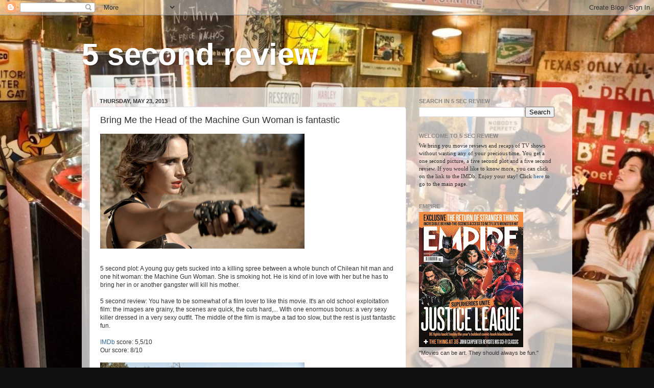

--- FILE ---
content_type: text/html; charset=UTF-8
request_url: http://5secreview.blogspot.com/2013/05/bring-me-head-of-machine-gun-woman-is.html
body_size: 18599
content:
<!DOCTYPE html>
<html class='v2' dir='ltr' lang='en'>
<head>
<link href='https://www.blogger.com/static/v1/widgets/335934321-css_bundle_v2.css' rel='stylesheet' type='text/css'/>
<meta content='width=1100' name='viewport'/>
<meta content='text/html; charset=UTF-8' http-equiv='Content-Type'/>
<meta content='blogger' name='generator'/>
<link href='http://5secreview.blogspot.com/favicon.ico' rel='icon' type='image/x-icon'/>
<link href='http://5secreview.blogspot.com/2013/05/bring-me-head-of-machine-gun-woman-is.html' rel='canonical'/>
<link rel="alternate" type="application/atom+xml" title="5 second review - Atom" href="http://5secreview.blogspot.com/feeds/posts/default" />
<link rel="alternate" type="application/rss+xml" title="5 second review - RSS" href="http://5secreview.blogspot.com/feeds/posts/default?alt=rss" />
<link rel="service.post" type="application/atom+xml" title="5 second review - Atom" href="https://www.blogger.com/feeds/288677448566450641/posts/default" />

<link rel="alternate" type="application/atom+xml" title="5 second review - Atom" href="http://5secreview.blogspot.com/feeds/6455020897541511618/comments/default" />
<!--Can't find substitution for tag [blog.ieCssRetrofitLinks]-->
<link href='https://blogger.googleusercontent.com/img/b/R29vZ2xl/AVvXsEhul9lQ1BjRuDuBrQs43ez1oc_BvctiToQuSds30Zu7HtwqLCTamuCZBd93qC_2GMhQ_ApGwQRHrMGTEfIQhMHN4rGZSDTrFUFLwJxGDdjkq0pmN35w78cs4n3eq0HdR5q3-TQ6PuDf7Kxk/s1600/Bring+Me+the+Head+of+the+Machine+Gun+Woman.jpg' rel='image_src'/>
<meta content='http://5secreview.blogspot.com/2013/05/bring-me-head-of-machine-gun-woman-is.html' property='og:url'/>
<meta content='Bring Me the Head of the Machine Gun Woman is fantastic' property='og:title'/>
<meta content='                  5 second plot: A young guy gets sucked into a killing spree between a whole bunch of Chilean hit man and one hit woman: th...' property='og:description'/>
<meta content='https://blogger.googleusercontent.com/img/b/R29vZ2xl/AVvXsEhul9lQ1BjRuDuBrQs43ez1oc_BvctiToQuSds30Zu7HtwqLCTamuCZBd93qC_2GMhQ_ApGwQRHrMGTEfIQhMHN4rGZSDTrFUFLwJxGDdjkq0pmN35w78cs4n3eq0HdR5q3-TQ6PuDf7Kxk/w1200-h630-p-k-no-nu/Bring+Me+the+Head+of+the+Machine+Gun+Woman.jpg' property='og:image'/>
<title>5 second review: Bring Me the Head of the Machine Gun Woman is fantastic</title>
<style id='page-skin-1' type='text/css'><!--
/*-----------------------------------------------
Blogger Template Style
Name:     Picture Window
Designer: Blogger
URL:      www.blogger.com
----------------------------------------------- */
/* Content
----------------------------------------------- */
body {
font: normal normal 12px Verdana, Geneva, sans-serif;
color: #333333;
background: #111111 url(http://4.bp.blogspot.com/-6fTyauE0cwI/UY0rhhbCaeI/AAAAAAAACmM/ZYgeezTWmL8/s0/Death%2BProof%2Bbackground%2B3.jpg) no-repeat fixed top center;
}
html body .region-inner {
min-width: 0;
max-width: 100%;
width: auto;
}
.content-outer {
font-size: 90%;
}
a:link {
text-decoration:none;
color: #336699;
}
a:visited {
text-decoration:none;
color: #6699cc;
}
a:hover {
text-decoration:underline;
color: #33aaff;
}
.content-outer {
background: transparent none repeat scroll top left;
-moz-border-radius: 0;
-webkit-border-radius: 0;
-goog-ms-border-radius: 0;
border-radius: 0;
-moz-box-shadow: 0 0 0 rgba(0, 0, 0, .15);
-webkit-box-shadow: 0 0 0 rgba(0, 0, 0, .15);
-goog-ms-box-shadow: 0 0 0 rgba(0, 0, 0, .15);
box-shadow: 0 0 0 rgba(0, 0, 0, .15);
margin: 20px auto;
}
.content-inner {
padding: 0;
}
/* Header
----------------------------------------------- */
.header-outer {
background: transparent none repeat-x scroll top left;
_background-image: none;
color: #ffffff;
-moz-border-radius: 0;
-webkit-border-radius: 0;
-goog-ms-border-radius: 0;
border-radius: 0;
}
.Header img, .Header #header-inner {
-moz-border-radius: 0;
-webkit-border-radius: 0;
-goog-ms-border-radius: 0;
border-radius: 0;
}
.header-inner .Header .titlewrapper,
.header-inner .Header .descriptionwrapper {
padding-left: 0;
padding-right: 0;
}
.Header h1 {
font: normal bold 60px Verdana, Geneva, sans-serif;
text-shadow: 1px 1px 3px rgba(0, 0, 0, 0.3);
}
.Header h1 a {
color: #ffffff;
}
.Header .description {
font-size: 130%;
}
/* Tabs
----------------------------------------------- */
.tabs-inner {
margin: .5em 20px 0;
padding: 0;
}
.tabs-inner .section {
margin: 0;
}
.tabs-inner .widget ul {
padding: 0;
background: transparent none repeat scroll bottom;
-moz-border-radius: 0;
-webkit-border-radius: 0;
-goog-ms-border-radius: 0;
border-radius: 0;
}
.tabs-inner .widget li {
border: none;
}
.tabs-inner .widget li a {
display: inline-block;
padding: .5em 1em;
margin-right: .25em;
color: #ffffff;
font: normal normal 12px Verdana, Geneva, sans-serif;
-moz-border-radius: 10px 10px 0 0;
-webkit-border-top-left-radius: 10px;
-webkit-border-top-right-radius: 10px;
-goog-ms-border-radius: 10px 10px 0 0;
border-radius: 10px 10px 0 0;
background: transparent url(https://resources.blogblog.com/blogblog/data/1kt/transparent/black50.png) repeat scroll top left;
border-right: 1px solid transparent;
}
.tabs-inner .widget li:first-child a {
padding-left: 1.25em;
-moz-border-radius-topleft: 10px;
-moz-border-radius-bottomleft: 0;
-webkit-border-top-left-radius: 10px;
-webkit-border-bottom-left-radius: 0;
-goog-ms-border-top-left-radius: 10px;
-goog-ms-border-bottom-left-radius: 0;
border-top-left-radius: 10px;
border-bottom-left-radius: 0;
}
.tabs-inner .widget li.selected a,
.tabs-inner .widget li a:hover {
position: relative;
z-index: 1;
background: transparent url(https://resources.blogblog.com/blogblog/data/1kt/transparent/white80.png) repeat scroll bottom;
color: #336699;
-moz-box-shadow: 0 0 3px rgba(0, 0, 0, .15);
-webkit-box-shadow: 0 0 3px rgba(0, 0, 0, .15);
-goog-ms-box-shadow: 0 0 3px rgba(0, 0, 0, .15);
box-shadow: 0 0 3px rgba(0, 0, 0, .15);
}
/* Headings
----------------------------------------------- */
h2 {
font: normal bold 100% Verdana, Geneva, sans-serif;
text-transform: uppercase;
color: #888888;
margin: .5em 0;
}
/* Main
----------------------------------------------- */
.main-outer {
background: transparent url(https://resources.blogblog.com/blogblog/data/1kt/transparent/white80.png) repeat scroll top left;
-moz-border-radius: 20px 20px 0 0;
-webkit-border-top-left-radius: 20px;
-webkit-border-top-right-radius: 20px;
-webkit-border-bottom-left-radius: 0;
-webkit-border-bottom-right-radius: 0;
-goog-ms-border-radius: 20px 20px 0 0;
border-radius: 20px 20px 0 0;
-moz-box-shadow: 0 1px 3px rgba(0, 0, 0, .15);
-webkit-box-shadow: 0 1px 3px rgba(0, 0, 0, .15);
-goog-ms-box-shadow: 0 1px 3px rgba(0, 0, 0, .15);
box-shadow: 0 1px 3px rgba(0, 0, 0, .15);
}
.main-inner {
padding: 15px 20px 20px;
}
.main-inner .column-center-inner {
padding: 0 0;
}
.main-inner .column-left-inner {
padding-left: 0;
}
.main-inner .column-right-inner {
padding-right: 0;
}
/* Posts
----------------------------------------------- */
h3.post-title {
margin: 0;
font: normal normal 18px Verdana, Geneva, sans-serif;
}
.comments h4 {
margin: 1em 0 0;
font: normal normal 18px Verdana, Geneva, sans-serif;
}
.date-header span {
color: #333333;
}
.post-outer {
background-color: #ffffff;
border: solid 1px #dddddd;
-moz-border-radius: 5px;
-webkit-border-radius: 5px;
border-radius: 5px;
-goog-ms-border-radius: 5px;
padding: 15px 20px;
margin: 0 -20px 20px;
}
.post-body {
line-height: 1.4;
font-size: 110%;
position: relative;
}
.post-header {
margin: 0 0 1.5em;
color: #999999;
line-height: 1.6;
}
.post-footer {
margin: .5em 0 0;
color: #999999;
line-height: 1.6;
}
#blog-pager {
font-size: 140%
}
#comments .comment-author {
padding-top: 1.5em;
border-top: dashed 1px #ccc;
border-top: dashed 1px rgba(128, 128, 128, .5);
background-position: 0 1.5em;
}
#comments .comment-author:first-child {
padding-top: 0;
border-top: none;
}
.avatar-image-container {
margin: .2em 0 0;
}
/* Comments
----------------------------------------------- */
.comments .comments-content .icon.blog-author {
background-repeat: no-repeat;
background-image: url([data-uri]);
}
.comments .comments-content .loadmore a {
border-top: 1px solid #33aaff;
border-bottom: 1px solid #33aaff;
}
.comments .continue {
border-top: 2px solid #33aaff;
}
/* Widgets
----------------------------------------------- */
.widget ul, .widget #ArchiveList ul.flat {
padding: 0;
list-style: none;
}
.widget ul li, .widget #ArchiveList ul.flat li {
border-top: dashed 1px #ccc;
border-top: dashed 1px rgba(128, 128, 128, .5);
}
.widget ul li:first-child, .widget #ArchiveList ul.flat li:first-child {
border-top: none;
}
.widget .post-body ul {
list-style: disc;
}
.widget .post-body ul li {
border: none;
}
/* Footer
----------------------------------------------- */
.footer-outer {
color:#cccccc;
background: transparent url(https://resources.blogblog.com/blogblog/data/1kt/transparent/black50.png) repeat scroll top left;
-moz-border-radius: 0 0 20px 20px;
-webkit-border-top-left-radius: 0;
-webkit-border-top-right-radius: 0;
-webkit-border-bottom-left-radius: 20px;
-webkit-border-bottom-right-radius: 20px;
-goog-ms-border-radius: 0 0 20px 20px;
border-radius: 0 0 20px 20px;
-moz-box-shadow: 0 1px 3px rgba(0, 0, 0, .15);
-webkit-box-shadow: 0 1px 3px rgba(0, 0, 0, .15);
-goog-ms-box-shadow: 0 1px 3px rgba(0, 0, 0, .15);
box-shadow: 0 1px 3px rgba(0, 0, 0, .15);
}
.footer-inner {
padding: 10px 20px 20px;
}
.footer-outer a {
color: #99ccee;
}
.footer-outer a:visited {
color: #77aaee;
}
.footer-outer a:hover {
color: #33aaff;
}
.footer-outer .widget h2 {
color: #aaaaaa;
}
/* Mobile
----------------------------------------------- */
html body.mobile {
height: auto;
}
html body.mobile {
min-height: 480px;
background-size: 100% auto;
}
.mobile .body-fauxcolumn-outer {
background: transparent none repeat scroll top left;
}
html .mobile .mobile-date-outer, html .mobile .blog-pager {
border-bottom: none;
background: transparent url(https://resources.blogblog.com/blogblog/data/1kt/transparent/white80.png) repeat scroll top left;
margin-bottom: 10px;
}
.mobile .date-outer {
background: transparent url(https://resources.blogblog.com/blogblog/data/1kt/transparent/white80.png) repeat scroll top left;
}
.mobile .header-outer, .mobile .main-outer,
.mobile .post-outer, .mobile .footer-outer {
-moz-border-radius: 0;
-webkit-border-radius: 0;
-goog-ms-border-radius: 0;
border-radius: 0;
}
.mobile .content-outer,
.mobile .main-outer,
.mobile .post-outer {
background: inherit;
border: none;
}
.mobile .content-outer {
font-size: 100%;
}
.mobile-link-button {
background-color: #336699;
}
.mobile-link-button a:link, .mobile-link-button a:visited {
color: #ffffff;
}
.mobile-index-contents {
color: #333333;
}
.mobile .tabs-inner .PageList .widget-content {
background: transparent url(https://resources.blogblog.com/blogblog/data/1kt/transparent/white80.png) repeat scroll bottom;
color: #336699;
}
.mobile .tabs-inner .PageList .widget-content .pagelist-arrow {
border-left: 1px solid transparent;
}

--></style>
<style id='template-skin-1' type='text/css'><!--
body {
min-width: 960px;
}
.content-outer, .content-fauxcolumn-outer, .region-inner {
min-width: 960px;
max-width: 960px;
_width: 960px;
}
.main-inner .columns {
padding-left: 0px;
padding-right: 310px;
}
.main-inner .fauxcolumn-center-outer {
left: 0px;
right: 310px;
/* IE6 does not respect left and right together */
_width: expression(this.parentNode.offsetWidth -
parseInt("0px") -
parseInt("310px") + 'px');
}
.main-inner .fauxcolumn-left-outer {
width: 0px;
}
.main-inner .fauxcolumn-right-outer {
width: 310px;
}
.main-inner .column-left-outer {
width: 0px;
right: 100%;
margin-left: -0px;
}
.main-inner .column-right-outer {
width: 310px;
margin-right: -310px;
}
#layout {
min-width: 0;
}
#layout .content-outer {
min-width: 0;
width: 800px;
}
#layout .region-inner {
min-width: 0;
width: auto;
}
body#layout div.add_widget {
padding: 8px;
}
body#layout div.add_widget a {
margin-left: 32px;
}
--></style>
<style>
    body {background-image:url(http\:\/\/4.bp.blogspot.com\/-6fTyauE0cwI\/UY0rhhbCaeI\/AAAAAAAACmM\/ZYgeezTWmL8\/s0\/Death%2BProof%2Bbackground%2B3.jpg);}
    
@media (max-width: 200px) { body {background-image:url(http\:\/\/4.bp.blogspot.com\/-6fTyauE0cwI\/UY0rhhbCaeI\/AAAAAAAACmM\/ZYgeezTWmL8\/w200\/Death%2BProof%2Bbackground%2B3.jpg);}}
@media (max-width: 400px) and (min-width: 201px) { body {background-image:url(http\:\/\/4.bp.blogspot.com\/-6fTyauE0cwI\/UY0rhhbCaeI\/AAAAAAAACmM\/ZYgeezTWmL8\/w400\/Death%2BProof%2Bbackground%2B3.jpg);}}
@media (max-width: 800px) and (min-width: 401px) { body {background-image:url(http\:\/\/4.bp.blogspot.com\/-6fTyauE0cwI\/UY0rhhbCaeI\/AAAAAAAACmM\/ZYgeezTWmL8\/w800\/Death%2BProof%2Bbackground%2B3.jpg);}}
@media (max-width: 1200px) and (min-width: 801px) { body {background-image:url(http\:\/\/4.bp.blogspot.com\/-6fTyauE0cwI\/UY0rhhbCaeI\/AAAAAAAACmM\/ZYgeezTWmL8\/w1200\/Death%2BProof%2Bbackground%2B3.jpg);}}
/* Last tag covers anything over one higher than the previous max-size cap. */
@media (min-width: 1201px) { body {background-image:url(http\:\/\/4.bp.blogspot.com\/-6fTyauE0cwI\/UY0rhhbCaeI\/AAAAAAAACmM\/ZYgeezTWmL8\/w1600\/Death%2BProof%2Bbackground%2B3.jpg);}}
  </style>
<link href='https://www.blogger.com/dyn-css/authorization.css?targetBlogID=288677448566450641&amp;zx=9ee788f3-e167-47cd-87eb-1b865d9010f0' media='none' onload='if(media!=&#39;all&#39;)media=&#39;all&#39;' rel='stylesheet'/><noscript><link href='https://www.blogger.com/dyn-css/authorization.css?targetBlogID=288677448566450641&amp;zx=9ee788f3-e167-47cd-87eb-1b865d9010f0' rel='stylesheet'/></noscript>
<meta name='google-adsense-platform-account' content='ca-host-pub-1556223355139109'/>
<meta name='google-adsense-platform-domain' content='blogspot.com'/>

</head>
<body class='loading variant-open'>
<div class='navbar section' id='navbar' name='Navbar'><div class='widget Navbar' data-version='1' id='Navbar1'><script type="text/javascript">
    function setAttributeOnload(object, attribute, val) {
      if(window.addEventListener) {
        window.addEventListener('load',
          function(){ object[attribute] = val; }, false);
      } else {
        window.attachEvent('onload', function(){ object[attribute] = val; });
      }
    }
  </script>
<div id="navbar-iframe-container"></div>
<script type="text/javascript" src="https://apis.google.com/js/platform.js"></script>
<script type="text/javascript">
      gapi.load("gapi.iframes:gapi.iframes.style.bubble", function() {
        if (gapi.iframes && gapi.iframes.getContext) {
          gapi.iframes.getContext().openChild({
              url: 'https://www.blogger.com/navbar/288677448566450641?po\x3d6455020897541511618\x26origin\x3dhttp://5secreview.blogspot.com',
              where: document.getElementById("navbar-iframe-container"),
              id: "navbar-iframe"
          });
        }
      });
    </script><script type="text/javascript">
(function() {
var script = document.createElement('script');
script.type = 'text/javascript';
script.src = '//pagead2.googlesyndication.com/pagead/js/google_top_exp.js';
var head = document.getElementsByTagName('head')[0];
if (head) {
head.appendChild(script);
}})();
</script>
</div></div>
<div class='body-fauxcolumns'>
<div class='fauxcolumn-outer body-fauxcolumn-outer'>
<div class='cap-top'>
<div class='cap-left'></div>
<div class='cap-right'></div>
</div>
<div class='fauxborder-left'>
<div class='fauxborder-right'></div>
<div class='fauxcolumn-inner'>
</div>
</div>
<div class='cap-bottom'>
<div class='cap-left'></div>
<div class='cap-right'></div>
</div>
</div>
</div>
<div class='content'>
<div class='content-fauxcolumns'>
<div class='fauxcolumn-outer content-fauxcolumn-outer'>
<div class='cap-top'>
<div class='cap-left'></div>
<div class='cap-right'></div>
</div>
<div class='fauxborder-left'>
<div class='fauxborder-right'></div>
<div class='fauxcolumn-inner'>
</div>
</div>
<div class='cap-bottom'>
<div class='cap-left'></div>
<div class='cap-right'></div>
</div>
</div>
</div>
<div class='content-outer'>
<div class='content-cap-top cap-top'>
<div class='cap-left'></div>
<div class='cap-right'></div>
</div>
<div class='fauxborder-left content-fauxborder-left'>
<div class='fauxborder-right content-fauxborder-right'></div>
<div class='content-inner'>
<header>
<div class='header-outer'>
<div class='header-cap-top cap-top'>
<div class='cap-left'></div>
<div class='cap-right'></div>
</div>
<div class='fauxborder-left header-fauxborder-left'>
<div class='fauxborder-right header-fauxborder-right'></div>
<div class='region-inner header-inner'>
<div class='header section' id='header' name='Header'><div class='widget Header' data-version='1' id='Header1'>
<div id='header-inner'>
<div class='titlewrapper'>
<h1 class='title'>
<a href='http://5secreview.blogspot.com/'>
5 second review
</a>
</h1>
</div>
<div class='descriptionwrapper'>
<p class='description'><span>
</span></p>
</div>
</div>
</div></div>
</div>
</div>
<div class='header-cap-bottom cap-bottom'>
<div class='cap-left'></div>
<div class='cap-right'></div>
</div>
</div>
</header>
<div class='tabs-outer'>
<div class='tabs-cap-top cap-top'>
<div class='cap-left'></div>
<div class='cap-right'></div>
</div>
<div class='fauxborder-left tabs-fauxborder-left'>
<div class='fauxborder-right tabs-fauxborder-right'></div>
<div class='region-inner tabs-inner'>
<div class='tabs no-items section' id='crosscol' name='Cross-Column'></div>
<div class='tabs no-items section' id='crosscol-overflow' name='Cross-Column 2'></div>
</div>
</div>
<div class='tabs-cap-bottom cap-bottom'>
<div class='cap-left'></div>
<div class='cap-right'></div>
</div>
</div>
<div class='main-outer'>
<div class='main-cap-top cap-top'>
<div class='cap-left'></div>
<div class='cap-right'></div>
</div>
<div class='fauxborder-left main-fauxborder-left'>
<div class='fauxborder-right main-fauxborder-right'></div>
<div class='region-inner main-inner'>
<div class='columns fauxcolumns'>
<div class='fauxcolumn-outer fauxcolumn-center-outer'>
<div class='cap-top'>
<div class='cap-left'></div>
<div class='cap-right'></div>
</div>
<div class='fauxborder-left'>
<div class='fauxborder-right'></div>
<div class='fauxcolumn-inner'>
</div>
</div>
<div class='cap-bottom'>
<div class='cap-left'></div>
<div class='cap-right'></div>
</div>
</div>
<div class='fauxcolumn-outer fauxcolumn-left-outer'>
<div class='cap-top'>
<div class='cap-left'></div>
<div class='cap-right'></div>
</div>
<div class='fauxborder-left'>
<div class='fauxborder-right'></div>
<div class='fauxcolumn-inner'>
</div>
</div>
<div class='cap-bottom'>
<div class='cap-left'></div>
<div class='cap-right'></div>
</div>
</div>
<div class='fauxcolumn-outer fauxcolumn-right-outer'>
<div class='cap-top'>
<div class='cap-left'></div>
<div class='cap-right'></div>
</div>
<div class='fauxborder-left'>
<div class='fauxborder-right'></div>
<div class='fauxcolumn-inner'>
</div>
</div>
<div class='cap-bottom'>
<div class='cap-left'></div>
<div class='cap-right'></div>
</div>
</div>
<!-- corrects IE6 width calculation -->
<div class='columns-inner'>
<div class='column-center-outer'>
<div class='column-center-inner'>
<div class='main section' id='main' name='Main'><div class='widget Blog' data-version='1' id='Blog1'>
<div class='blog-posts hfeed'>

          <div class="date-outer">
        
<h2 class='date-header'><span>Thursday, May 23, 2013</span></h2>

          <div class="date-posts">
        
<div class='post-outer'>
<div class='post hentry uncustomized-post-template' itemprop='blogPost' itemscope='itemscope' itemtype='http://schema.org/BlogPosting'>
<meta content='https://blogger.googleusercontent.com/img/b/R29vZ2xl/AVvXsEhul9lQ1BjRuDuBrQs43ez1oc_BvctiToQuSds30Zu7HtwqLCTamuCZBd93qC_2GMhQ_ApGwQRHrMGTEfIQhMHN4rGZSDTrFUFLwJxGDdjkq0pmN35w78cs4n3eq0HdR5q3-TQ6PuDf7Kxk/s1600/Bring+Me+the+Head+of+the+Machine+Gun+Woman.jpg' itemprop='image_url'/>
<meta content='288677448566450641' itemprop='blogId'/>
<meta content='6455020897541511618' itemprop='postId'/>
<a name='6455020897541511618'></a>
<h3 class='post-title entry-title' itemprop='name'>
Bring Me the Head of the Machine Gun Woman is fantastic
</h3>
<div class='post-header'>
<div class='post-header-line-1'></div>
</div>
<div class='post-body entry-content' id='post-body-6455020897541511618' itemprop='description articleBody'>
<div class="separator" style="clear: both; text-align: center;">
<a href="https://blogger.googleusercontent.com/img/b/R29vZ2xl/AVvXsEhul9lQ1BjRuDuBrQs43ez1oc_BvctiToQuSds30Zu7HtwqLCTamuCZBd93qC_2GMhQ_ApGwQRHrMGTEfIQhMHN4rGZSDTrFUFLwJxGDdjkq0pmN35w78cs4n3eq0HdR5q3-TQ6PuDf7Kxk/s1600/Bring+Me+the+Head+of+the+Machine+Gun+Woman.jpg" imageanchor="1" style="clear: left; float: left; margin-bottom: 1em; margin-right: 1em;"><img border="0" height="225" src="https://blogger.googleusercontent.com/img/b/R29vZ2xl/AVvXsEhul9lQ1BjRuDuBrQs43ez1oc_BvctiToQuSds30Zu7HtwqLCTamuCZBd93qC_2GMhQ_ApGwQRHrMGTEfIQhMHN4rGZSDTrFUFLwJxGDdjkq0pmN35w78cs4n3eq0HdR5q3-TQ6PuDf7Kxk/s1600/Bring+Me+the+Head+of+the+Machine+Gun+Woman.jpg" width="400" /></a></div>
<br />
<br />
<br />
<br />
<br />
<br />
<br />
<br />
<br />
<br />
<br />
<br />
<br />
<br />
<br />
<br />
5 second plot: A young guy gets sucked into a killing spree between a whole bunch of Chilean hit man and one hit woman: the Machine Gun Woman. She is smoking hot. He is kind of in love with her but he has to bring her in or another gangster will kill his mother.<br />
<br />
5 second review: You have to be somewhat of a film lover to like this movie. It's an old school exploitation film: the images are grainy, the scenes are quick, the cuts hard,... With one enormous bonus: a very sexy killer dressed in a very sexy outfit. The middle of the film is maybe a tad too slow, but the rest is just fantastic fun.<br />
<br />
<a href="http://www.imdb.com/title/tt2424028/?ref_=nv_sr_2">IMDb</a> score: 5,5/10<br />
Our score: 8/10<br />
<br />
<div class="separator" style="clear: both; text-align: center;">
<a href="https://blogger.googleusercontent.com/img/b/R29vZ2xl/AVvXsEjvlPynFbzP_j8OMFkx8Gx3HO0Ziixk0owGYbbGlSULX9R8QBFPKCzj2VD5g2xMR3CPcScrVUi1UMl24pf9eey9axv4yP1Qk2IMNqZiAiIzjNn02TDOp28P106x04THA7G-dZ6XytMiObeT/s1600/Bring+Me+the+Head+of+the+Machine+Gun+Womann.jpeg" imageanchor="1" style="clear: left; float: left; margin-bottom: 1em; margin-right: 1em;"><img border="0" height="225" src="https://blogger.googleusercontent.com/img/b/R29vZ2xl/AVvXsEjvlPynFbzP_j8OMFkx8Gx3HO0Ziixk0owGYbbGlSULX9R8QBFPKCzj2VD5g2xMR3CPcScrVUi1UMl24pf9eey9axv4yP1Qk2IMNqZiAiIzjNn02TDOp28P106x04THA7G-dZ6XytMiObeT/s1600/Bring+Me+the+Head+of+the+Machine+Gun+Womann.jpeg" width="400" /></a></div>
<br />
<div style='clear: both;'></div>
</div>
<div class='post-footer'>
<div class='post-footer-line post-footer-line-1'>
<span class='post-author vcard'>
Posted by
<span class='fn' itemprop='author' itemscope='itemscope' itemtype='http://schema.org/Person'>
<meta content='https://www.blogger.com/profile/00288556069338509351' itemprop='url'/>
<a class='g-profile' href='https://www.blogger.com/profile/00288556069338509351' rel='author' title='author profile'>
<span itemprop='name'>Pvt. Cowboy</span>
</a>
</span>
</span>
<span class='post-timestamp'>
at
<meta content='http://5secreview.blogspot.com/2013/05/bring-me-head-of-machine-gun-woman-is.html' itemprop='url'/>
<a class='timestamp-link' href='http://5secreview.blogspot.com/2013/05/bring-me-head-of-machine-gun-woman-is.html' rel='bookmark' title='permanent link'><abbr class='published' itemprop='datePublished' title='2013-05-23T22:25:00+02:00'>10:25&#8239;PM</abbr></a>
</span>
<span class='post-comment-link'>
</span>
<span class='post-icons'>
<span class='item-control blog-admin pid-1024557775'>
<a href='https://www.blogger.com/post-edit.g?blogID=288677448566450641&postID=6455020897541511618&from=pencil' title='Edit Post'>
<img alt='' class='icon-action' height='18' src='https://resources.blogblog.com/img/icon18_edit_allbkg.gif' width='18'/>
</a>
</span>
</span>
<div class='post-share-buttons goog-inline-block'>
<a class='goog-inline-block share-button sb-email' href='https://www.blogger.com/share-post.g?blogID=288677448566450641&postID=6455020897541511618&target=email' target='_blank' title='Email This'><span class='share-button-link-text'>Email This</span></a><a class='goog-inline-block share-button sb-blog' href='https://www.blogger.com/share-post.g?blogID=288677448566450641&postID=6455020897541511618&target=blog' onclick='window.open(this.href, "_blank", "height=270,width=475"); return false;' target='_blank' title='BlogThis!'><span class='share-button-link-text'>BlogThis!</span></a><a class='goog-inline-block share-button sb-twitter' href='https://www.blogger.com/share-post.g?blogID=288677448566450641&postID=6455020897541511618&target=twitter' target='_blank' title='Share to X'><span class='share-button-link-text'>Share to X</span></a><a class='goog-inline-block share-button sb-facebook' href='https://www.blogger.com/share-post.g?blogID=288677448566450641&postID=6455020897541511618&target=facebook' onclick='window.open(this.href, "_blank", "height=430,width=640"); return false;' target='_blank' title='Share to Facebook'><span class='share-button-link-text'>Share to Facebook</span></a><a class='goog-inline-block share-button sb-pinterest' href='https://www.blogger.com/share-post.g?blogID=288677448566450641&postID=6455020897541511618&target=pinterest' target='_blank' title='Share to Pinterest'><span class='share-button-link-text'>Share to Pinterest</span></a>
</div>
</div>
<div class='post-footer-line post-footer-line-2'>
<span class='post-labels'>
Labels:
<a href='http://5secreview.blogspot.com/search/label/08%2F10' rel='tag'>08/10</a>,
<a href='http://5secreview.blogspot.com/search/label/2012' rel='tag'>2012</a>,
<a href='http://5secreview.blogspot.com/search/label/Action' rel='tag'>Action</a>,
<a href='http://5secreview.blogspot.com/search/label/Comedy' rel='tag'>Comedy</a>,
<a href='http://5secreview.blogspot.com/search/label/Crime' rel='tag'>Crime</a>
</span>
</div>
<div class='post-footer-line post-footer-line-3'>
<span class='post-location'>
</span>
</div>
</div>
</div>
<div class='comments' id='comments'>
<a name='comments'></a>
</div>
</div>

        </div></div>
      
</div>
<div class='blog-pager' id='blog-pager'>
<span id='blog-pager-newer-link'>
<a class='blog-pager-newer-link' href='http://5secreview.blogspot.com/2013/05/furious-6.html' id='Blog1_blog-pager-newer-link' title='Newer Post'>Newer Post</a>
</span>
<span id='blog-pager-older-link'>
<a class='blog-pager-older-link' href='http://5secreview.blogspot.com/2013/05/now-you-see-me.html' id='Blog1_blog-pager-older-link' title='Older Post'>Older Post</a>
</span>
<a class='home-link' href='http://5secreview.blogspot.com/'>Home</a>
</div>
<div class='clear'></div>
<div class='post-feeds'>
</div>
</div></div>
</div>
</div>
<div class='column-left-outer'>
<div class='column-left-inner'>
<aside>
</aside>
</div>
</div>
<div class='column-right-outer'>
<div class='column-right-inner'>
<aside>
<div class='sidebar section' id='sidebar-right-1'><div class='widget BlogSearch' data-version='1' id='BlogSearch1'>
<h2 class='title'>Search in 5 sec review</h2>
<div class='widget-content'>
<div id='BlogSearch1_form'>
<form action='http://5secreview.blogspot.com/search' class='gsc-search-box' target='_top'>
<table cellpadding='0' cellspacing='0' class='gsc-search-box'>
<tbody>
<tr>
<td class='gsc-input'>
<input autocomplete='off' class='gsc-input' name='q' size='10' title='search' type='text' value=''/>
</td>
<td class='gsc-search-button'>
<input class='gsc-search-button' title='search' type='submit' value='Search'/>
</td>
</tr>
</tbody>
</table>
</form>
</div>
</div>
<div class='clear'></div>
</div><div class='widget Text' data-version='1' id='Text1'>
<h2 class='title'>Welcome to 5 sec review</h2>
<div class='widget-content'>
<div><span style="font-family:Verdana, serif;">We bring you movie reviews and recaps of TV shows without wasting any of your precious time. You get a one second picture, a five second plot and a five second review. If you would like to know more, you can click on the link to the IMDb. Enjoy your stay! Click <a href="http://5secreview.blogspot.com/">here </a>to go to the main page. </span></div>
</div>
<div class='clear'></div>
</div><div class='widget Image' data-version='1' id='Image1'>
<h2>Empire</h2>
<div class='widget-content'>
<a href='http://www.empireonline.com/magazine/'>
<img alt='Empire' height='265' id='Image1_img' src='https://blogger.googleusercontent.com/img/b/R29vZ2xl/AVvXsEglyM4K68Q3ARjR6H8fgN6CrCQomxEwgwOWH8GXXsm-YFrT2C6OzrLLCMYYi2VwJpnWJnYLF00sX6nqC-zEwN4FaoLq8Own54fRs4TnpUk9isUB7HG8oXwr0IKeAilXs9HBQZscWHKe0AOF/s265/Empire.jpg' width='204'/>
</a>
<br/>
<span class='caption'>"Movies can be art. They should always be fun."</span>
</div>
<div class='clear'></div>
</div><div class='widget Stats' data-version='1' id='Stats1'>
<h2>Pageviews</h2>
<div class='widget-content'>
<div id='Stats1_content' style='display: none;'>
<span class='counter-wrapper text-counter-wrapper' id='Stats1_totalCount'>
</span>
<div class='clear'></div>
</div>
</div>
</div><div class='widget Image' data-version='1' id='Image6'>
<h2>TotalFilm</h2>
<div class='widget-content'>
<a href='http://www.gamesradar.com/total-film-latest-issue/'>
<img alt='TotalFilm' height='265' id='Image6_img' src='https://blogger.googleusercontent.com/img/b/R29vZ2xl/AVvXsEj_rvhg1KD9YacoRlAHDDOOCevPOKZOYtDdOPecoD6ytGJj-DCEyGAhlATjVJqa56YT78-zpph8TDLkJKGT5STr7bQoteTrNOMdAZUgC6sw6gqAILsHjzzxlLx3d4c-WdVNo0h3ram7kH-e/s265/total+film.jpg' width='196'/>
</a>
<br/>
</div>
<div class='clear'></div>
</div><div class='widget PopularPosts' data-version='1' id='PopularPosts1'>
<h2>Popular Posts</h2>
<div class='widget-content popular-posts'>
<ul>
<li>
<div class='item-content'>
<div class='item-thumbnail'>
<a href='http://5secreview.blogspot.com/2013/09/breaking-bad-season-5-episode-14.html' target='_blank'>
<img alt='' border='0' src='https://blogger.googleusercontent.com/img/b/R29vZ2xl/AVvXsEgf55gA0Vw8Ga9pkYEuijwQi5z0lfYgcEmtiIlVCQkSQZV6H6E0-Pqfu9pGTOvZxrtWbABZDUsm_QOeqFRfX4tXKp4x0o6gRaZA_j8yYV_PVNaXHHIl50pbXtqnMyhjtl7r8cefkkVEgw6Q/w72-h72-p-k-no-nu/Breaking+Bad+Ozymandias.jpg'/>
</a>
</div>
<div class='item-title'><a href='http://5secreview.blogspot.com/2013/09/breaking-bad-season-5-episode-14.html'>Breaking Bad Season 5 Episode 14: Ozymandias</a></div>
<div class='item-snippet'>                    5 second review: All unfinished business from last episode is handled. Pretty straightforward. No bullshit. If you don...</div>
</div>
<div style='clear: both;'></div>
</li>
<li>
<div class='item-content'>
<div class='item-thumbnail'>
<a href='http://5secreview.blogspot.com/2013/06/game-of-thrones-season-3-episode-9.html' target='_blank'>
<img alt='' border='0' src='https://blogger.googleusercontent.com/img/b/R29vZ2xl/AVvXsEjTc3iinOKqo0WRH9Mtujbq_HmwmKtKYtzo3779vYb6vqKtDZeTI8TlMEA1RXNTZoq2YyLvzTo6gTylbW_o5Y74c5fLW-MbyUAD6CuQClHVAKg-F6bReo0Y9TgCciiVLW2FG96ZcEh7bfGa/w72-h72-p-k-no-nu/Game+of+Thrones+The+Rains+of+Castamere.jpg'/>
</a>
</div>
<div class='item-title'><a href='http://5secreview.blogspot.com/2013/06/game-of-thrones-season-3-episode-9.html'>Game of Thrones Season 3 Episode 9: The Rains of Castamere</a></div>
<div class='item-snippet'>                     5 second plot: This is an action packed episode (finally!) that even feels like a funny relief for a moment but then ma...</div>
</div>
<div style='clear: both;'></div>
</li>
<li>
<div class='item-content'>
<div class='item-thumbnail'>
<a href='http://5secreview.blogspot.com/2010/03/breaking-bad-season-3.html' target='_blank'>
<img alt='' border='0' src='https://blogger.googleusercontent.com/img/b/R29vZ2xl/AVvXsEgFijsNZ_mmDD-fuc3Go_CBYn0BaVr6uf_s997kiOo5ecIqI7uKO0Qmk1W6vxvC-2gPZWyLb1R37peNoKzWr65MeJuQKpRI4E2hhDesan_wYoKeWPrHeuE2GmCyoyjuoobG3ZyJOM0eDLDh/w72-h72-p-k-no-nu/Breaking+Bad+Season+3.jpg'/>
</a>
</div>
<div class='item-title'><a href='http://5secreview.blogspot.com/2010/03/breaking-bad-season-3.html'>Breaking Bad Season 3</a></div>
<div class='item-snippet'>                5 second plot: Walt and Jessy are rollin&#39; with the big boys in season 3. They are mass producing their blue ice for the ...</div>
</div>
<div style='clear: both;'></div>
</li>
<li>
<div class='item-content'>
<div class='item-thumbnail'>
<a href='http://5secreview.blogspot.com/2011/07/breaking-bad-season-4.html' target='_blank'>
<img alt='' border='0' src='https://blogger.googleusercontent.com/img/b/R29vZ2xl/AVvXsEhCLBbTD4jkAK4duGMGfH0FbND8ijFc_MzfGGunjKT3hCnol9cDwJ-WY_dpYlaKfiDbWzanc4qDyTvpV9XMHkhgrWfrHDeu7mop0E4MN8sGnFOm_wRqPtoO9zkL3sW1QFWAQ6uvR81K0VoM/w72-h72-p-k-no-nu/Breaking+Bad+Season+4.jpg'/>
</a>
</div>
<div class='item-title'><a href='http://5secreview.blogspot.com/2011/07/breaking-bad-season-4.html'>Breaking Bad Season 4</a></div>
<div class='item-snippet'>                  5 second plot: Walt and Jessy are cooking meth on a very large scale for the biggest player on the market. He is, so they ...</div>
</div>
<div style='clear: both;'></div>
</li>
<li>
<div class='item-content'>
<div class='item-thumbnail'>
<a href='http://5secreview.blogspot.com/2014/01/true-detective-season-1-is-one-hell-of.html' target='_blank'>
<img alt='' border='0' src='https://blogger.googleusercontent.com/img/b/R29vZ2xl/AVvXsEh60mH2V7Tik046nf1eDlMNBXUdRderHVl5mAs_XerWwcTP4jN8RQGNrgVRpY9fsYXyivW8CyAfaokT5faz3CmX0EcXeoAbJojN2-dJ4dD0ROTKyoAYF_FqGa1_hhJu3FWgatf3FxhP6SVe/w72-h72-p-k-no-nu/True+Detective+Season+1.jpg'/>
</a>
</div>
<div class='item-title'><a href='http://5secreview.blogspot.com/2014/01/true-detective-season-1-is-one-hell-of.html'>True Detective Season 1 is one hell of a story</a></div>
<div class='item-snippet'>                 5 second plot: In 1995 Louisiana two detectives are put on a case of a woman&#39;s murder. It looks like a ritual serial ki...</div>
</div>
<div style='clear: both;'></div>
</li>
<li>
<div class='item-content'>
<div class='item-thumbnail'>
<a href='http://5secreview.blogspot.com/2015/06/comedians-in-cars-getting-coffee-season.html' target='_blank'>
<img alt='' border='0' src='https://blogger.googleusercontent.com/img/b/R29vZ2xl/AVvXsEhdUF_CSWBjFJ73Sj7peNsHn5MpYv4_B29rkJOXA4vM_TTixfujQK26zHxPeXyLutn-2oL2pRWOjLVvEIC8VUloC1-iZPZTBEqMY6XP5R8Jd56hx2rrw6BQyFwDW_nlbeLVzcm-145PXRIl/w72-h72-p-k-no-nu/Comedians+in+Cars+Getting+Coffee+Season+6+a.jpg'/>
</a>
</div>
<div class='item-title'><a href='http://5secreview.blogspot.com/2015/06/comedians-in-cars-getting-coffee-season.html'>Comedians in Cars Getting Coffee Season 6 is very diversified</a></div>
<div class='item-snippet'>                 5 second plot: Jerry drives around and has coffee with Julia Louis-Dreyfus, Steve Harvey, Jim Carrey, Bill Maher, Trever No...</div>
</div>
<div style='clear: both;'></div>
</li>
<li>
<div class='item-content'>
<div class='item-thumbnail'>
<a href='http://5secreview.blogspot.com/1970/01/rashomon-is-seriously-boring-story.html' target='_blank'>
<img alt='' border='0' src='https://blogger.googleusercontent.com/img/b/R29vZ2xl/AVvXsEhOlQEep7B-L-nBxh2_IPvd-Ouh_LhOunXFFhHSmH3YKbwHMBAOOexC2CTIYoFxJa5je8ZVER8ZohGdilSC6Jh2ntClzXGe1z4i10oDhQIUjSNy0QwByDp6lawlp1V35L6C-uuuSWOYD3Qi/w72-h72-p-k-no-nu/Rashomon.jpg'/>
</a>
</div>
<div class='item-title'><a href='http://5secreview.blogspot.com/1970/01/rashomon-is-seriously-boring-story.html'>Rashômon is a seriously boring story</a></div>
<div class='item-snippet'>                  5 second plot: A samurai is found dead. The story of the investigation to find the killer is told by two witnesses. All th...</div>
</div>
<div style='clear: both;'></div>
</li>
<li>
<div class='item-content'>
<div class='item-thumbnail'>
<a href='http://5secreview.blogspot.com/2008/09/two-and-half-men-season-6-nickname-mad.html' target='_blank'>
<img alt='' border='0' src='https://blogger.googleusercontent.com/img/b/R29vZ2xl/AVvXsEi9UEfwCoBUQ22jVXjq0uQrOv2u8Cv-O0EpCn0XA_v2s45qkeYI4qdaWtMFvz_0GhPQK7HacOVqJh0VnXHk1s6lGh6AL4LMwhFEwQsHm9Wh0d6VcvelpP_pB4gqtAESZds-i1q-3yT_WoPC/w72-h72-p-k-no-nu/Two+and+a+Half+Men+Season+6.JPG'/>
</a>
</div>
<div class='item-title'><a href='http://5secreview.blogspot.com/2008/09/two-and-half-men-season-6-nickname-mad.html'>Two and a Half Men Season 6: nickname Mad Dog</a></div>
<div class='item-snippet'>                    5 second plot: Charlie tries the long term relationship thing. He makes it to the end of the season. The biggest crush A...</div>
</div>
<div style='clear: both;'></div>
</li>
<li>
<div class='item-content'>
<div class='item-thumbnail'>
<a href='http://5secreview.blogspot.com/2015/11/legend-is-slick.html' target='_blank'>
<img alt='' border='0' src='https://blogger.googleusercontent.com/img/b/R29vZ2xl/AVvXsEhEr8OM08q_DjircdH9_rGcxCZ05iy3jniSqBg9kVy3MZ4six_Ev7CEFvSKWnW98ALcqdIaPjKnenvSU_xmFnAoQc8DtwRkeA0rOu0_LBxePVsI9dFCi1eRHXd0nGL9xJ9gSjii5gvUWGJe/w72-h72-p-k-no-nu/Legend.jpg'/>
</a>
</div>
<div class='item-title'><a href='http://5secreview.blogspot.com/2015/11/legend-is-slick.html'>Legend is slick</a></div>
<div class='item-snippet'>                 5 second plot: In the 1960&#39;s the London underworld was ruled by the Kray twins. One of them was smart, slick and had a ...</div>
</div>
<div style='clear: both;'></div>
</li>
<li>
<div class='item-content'>
<div class='item-thumbnail'>
<a href='http://5secreview.blogspot.com/2016/12/the-walking-dead-season-7-episode-7.html' target='_blank'>
<img alt='' border='0' src='https://blogger.googleusercontent.com/img/b/R29vZ2xl/AVvXsEhd_xPEBp2_QsHzgTzDEbOBJbzPtkgoUrLXDtZPAKn7w5jNW2ajxzQ6QHhCk-7Vd2kCJMcOdr5NKFiUpzFibgSQ7XfzEUVZS-iEYOxfDLcOX977km0_j8MWuayX7HfsSNiAwVctXtORNKFA/w72-h72-p-k-no-nu/The+Walking+Dead+m.jpg'/>
</a>
</div>
<div class='item-title'><a href='http://5secreview.blogspot.com/2016/12/the-walking-dead-season-7-episode-7.html'>The Walking Dead Season 7 Episode 7: Sing Me a Song</a></div>
<div class='item-snippet'>                     5 second plot: Some of the Alexandrians are looking for supplies for Negan. Some of them are looking for ways to kill h...</div>
</div>
<div style='clear: both;'></div>
</li>
</ul>
<div class='clear'></div>
</div>
</div><div class='widget Image' data-version='1' id='Image2'>
<h2>SciFiNow</h2>
<div class='widget-content'>
<a href='http://www.scifinow.co.uk/'>
<img alt='SciFiNow' height='265' id='Image2_img' src='https://blogger.googleusercontent.com/img/b/R29vZ2xl/AVvXsEgtGxH8qM-C1XDhe7IULHqx-BnXRvYsilI9lzqY4xfork9DApGpv_siS8LmnZKvhvWUiwk4MS-gaW83vxgsYZF4pIz6Va9ZDY7GDf9N2gafyOo8YM-qZhUSSyIafSRnprqNROqylNHtp16a/s265/sfn.jpg' width='187'/>
</a>
<br/>
</div>
<div class='clear'></div>
</div><div class='widget Image' data-version='1' id='Image5'>
<h2>SFX</h2>
<div class='widget-content'>
<a href='http://www.gamesradar.com/sfx/'>
<img alt='SFX' height='265' id='Image5_img' src='https://blogger.googleusercontent.com/img/b/R29vZ2xl/AVvXsEhOxqLT1GmAsn2MDvOHvZq4waeLCh6GWHiIc9RydNU3tqZ5-Qtjt0RsrqZ4RhtdbxTjXdLARs8-q3i7r1Xb-Xu3vydnnYY-WcgO5Yij_F6kcZ20lqRukHOpGsJhaLpnqI53ryWzbGo9pmXx/s265/SFX.jpg' width='206'/>
</a>
<br/>
</div>
<div class='clear'></div>
</div><div class='widget Label' data-version='1' id='Label3'>
<h2>TV Series</h2>
<div class='widget-content list-label-widget-content'>
<ul>
<li>
<a dir='ltr' href='http://5secreview.blogspot.com/search/label/12%20Monkeys'>12 Monkeys</a>
<span dir='ltr'>(2)</span>
</li>
<li>
<a dir='ltr' href='http://5secreview.blogspot.com/search/label/Agents%20of%20S.H.I.E.L.D.'>Agents of S.H.I.E.L.D.</a>
<span dir='ltr'>(3)</span>
</li>
<li>
<a dir='ltr' href='http://5secreview.blogspot.com/search/label/Almost%20Human'>Almost Human</a>
<span dir='ltr'>(1)</span>
</li>
<li>
<a dir='ltr' href='http://5secreview.blogspot.com/search/label/America%20Unearthed'>America Unearthed</a>
<span dir='ltr'>(1)</span>
</li>
<li>
<a dir='ltr' href='http://5secreview.blogspot.com/search/label/American%20Gods'>American Gods</a>
<span dir='ltr'>(7)</span>
</li>
<li>
<a dir='ltr' href='http://5secreview.blogspot.com/search/label/American%20Horror%20Story'>American Horror Story</a>
<span dir='ltr'>(7)</span>
</li>
<li>
<a dir='ltr' href='http://5secreview.blogspot.com/search/label/Ascension'>Ascension</a>
<span dir='ltr'>(1)</span>
</li>
<li>
<a dir='ltr' href='http://5secreview.blogspot.com/search/label/Ash%20vs%20Evil%20Dead'>Ash vs Evil Dead</a>
<span dir='ltr'>(6)</span>
</li>
<li>
<a dir='ltr' href='http://5secreview.blogspot.com/search/label/Believe'>Believe</a>
<span dir='ltr'>(1)</span>
</li>
<li>
<a dir='ltr' href='http://5secreview.blogspot.com/search/label/Better%20Call%20Saul'>Better Call Saul</a>
<span dir='ltr'>(1)</span>
</li>
<li>
<a dir='ltr' href='http://5secreview.blogspot.com/search/label/Bitten'>Bitten</a>
<span dir='ltr'>(1)</span>
</li>
<li>
<a dir='ltr' href='http://5secreview.blogspot.com/search/label/Black%20Sails'>Black Sails</a>
<span dir='ltr'>(1)</span>
</li>
<li>
<a dir='ltr' href='http://5secreview.blogspot.com/search/label/Blindspot'>Blindspot</a>
<span dir='ltr'>(2)</span>
</li>
<li>
<a dir='ltr' href='http://5secreview.blogspot.com/search/label/Bloodline'>Bloodline</a>
<span dir='ltr'>(1)</span>
</li>
<li>
<a dir='ltr' href='http://5secreview.blogspot.com/search/label/Breaking%20Bad'>Breaking Bad</a>
<span dir='ltr'>(12)</span>
</li>
<li>
<a dir='ltr' href='http://5secreview.blogspot.com/search/label/Brooklyn%20Nine-Nine'>Brooklyn Nine-Nine</a>
<span dir='ltr'>(3)</span>
</li>
<li>
<a dir='ltr' href='http://5secreview.blogspot.com/search/label/Californication'>Californication</a>
<span dir='ltr'>(1)</span>
</li>
<li>
<a dir='ltr' href='http://5secreview.blogspot.com/search/label/Camp'>Camp</a>
<span dir='ltr'>(1)</span>
</li>
<li>
<a dir='ltr' href='http://5secreview.blogspot.com/search/label/Comedians%20in%20Cars%20Getting%20Coffee'>Comedians in Cars Getting Coffee</a>
<span dir='ltr'>(6)</span>
</li>
<li>
<a dir='ltr' href='http://5secreview.blogspot.com/search/label/Conan'>Conan</a>
<span dir='ltr'>(17)</span>
</li>
<li>
<a dir='ltr' href='http://5secreview.blogspot.com/search/label/Crisis'>Crisis</a>
<span dir='ltr'>(1)</span>
</li>
<li>
<a dir='ltr' href='http://5secreview.blogspot.com/search/label/Crossing%20Lines'>Crossing Lines</a>
<span dir='ltr'>(1)</span>
</li>
<li>
<a dir='ltr' href='http://5secreview.blogspot.com/search/label/Da%20Vinci%27s%20Demons'>Da Vinci&#39;s Demons</a>
<span dir='ltr'>(1)</span>
</li>
<li>
<a dir='ltr' href='http://5secreview.blogspot.com/search/label/Dads'>Dads</a>
<span dir='ltr'>(1)</span>
</li>
<li>
<a dir='ltr' href='http://5secreview.blogspot.com/search/label/Daredevil'>Daredevil</a>
<span dir='ltr'>(1)</span>
</li>
<li>
<a dir='ltr' href='http://5secreview.blogspot.com/search/label/Dark%20Matter'>Dark Matter</a>
<span dir='ltr'>(2)</span>
</li>
<li>
<a dir='ltr' href='http://5secreview.blogspot.com/search/label/Defiance'>Defiance</a>
<span dir='ltr'>(1)</span>
</li>
<li>
<a dir='ltr' href='http://5secreview.blogspot.com/search/label/Devious%20Maids'>Devious Maids</a>
<span dir='ltr'>(1)</span>
</li>
<li>
<a dir='ltr' href='http://5secreview.blogspot.com/search/label/Dexter'>Dexter</a>
<span dir='ltr'>(1)</span>
</li>
<li>
<a dir='ltr' href='http://5secreview.blogspot.com/search/label/Duck%20Dynasty'>Duck Dynasty</a>
<span dir='ltr'>(1)</span>
</li>
<li>
<a dir='ltr' href='http://5secreview.blogspot.com/search/label/Enlisted'>Enlisted</a>
<span dir='ltr'>(1)</span>
</li>
<li>
<a dir='ltr' href='http://5secreview.blogspot.com/search/label/Extant'>Extant</a>
<span dir='ltr'>(11)</span>
</li>
<li>
<a dir='ltr' href='http://5secreview.blogspot.com/search/label/Falling%20Skies'>Falling Skies</a>
<span dir='ltr'>(12)</span>
</li>
<li>
<a dir='ltr' href='http://5secreview.blogspot.com/search/label/Family%20Tree'>Family Tree</a>
<span dir='ltr'>(1)</span>
</li>
<li>
<a dir='ltr' href='http://5secreview.blogspot.com/search/label/Fear%20the%20Walking%20Dead'>Fear the Walking Dead</a>
<span dir='ltr'>(7)</span>
</li>
<li>
<a dir='ltr' href='http://5secreview.blogspot.com/search/label/Game%20of%20Thrones'>Game of Thrones</a>
<span dir='ltr'>(41)</span>
</li>
<li>
<a dir='ltr' href='http://5secreview.blogspot.com/search/label/Gotham'>Gotham</a>
<span dir='ltr'>(3)</span>
</li>
<li>
<a dir='ltr' href='http://5secreview.blogspot.com/search/label/Hannibal'>Hannibal</a>
<span dir='ltr'>(1)</span>
</li>
<li>
<a dir='ltr' href='http://5secreview.blogspot.com/search/label/Helix'>Helix</a>
<span dir='ltr'>(1)</span>
</li>
<li>
<a dir='ltr' href='http://5secreview.blogspot.com/search/label/Heroes%20Reborn'>Heroes Reborn</a>
<span dir='ltr'>(3)</span>
</li>
<li>
<a dir='ltr' href='http://5secreview.blogspot.com/search/label/Hostages'>Hostages</a>
<span dir='ltr'>(1)</span>
</li>
<li>
<a dir='ltr' href='http://5secreview.blogspot.com/search/label/How%20I%20Met%20Your%20Mother'>How I Met Your Mother</a>
<span dir='ltr'>(15)</span>
</li>
<li>
<a dir='ltr' href='http://5secreview.blogspot.com/search/label/Humans'>Humans</a>
<span dir='ltr'>(1)</span>
</li>
<li>
<a dir='ltr' href='http://5secreview.blogspot.com/search/label/Inside%20Amy%20Schumer'>Inside Amy Schumer</a>
<span dir='ltr'>(1)</span>
</li>
<li>
<a dir='ltr' href='http://5secreview.blogspot.com/search/label/Intelligence'>Intelligence</a>
<span dir='ltr'>(2)</span>
</li>
<li>
<a dir='ltr' href='http://5secreview.blogspot.com/search/label/Jessica%20Jones'>Jessica Jones</a>
<span dir='ltr'>(1)</span>
</li>
<li>
<a dir='ltr' href='http://5secreview.blogspot.com/search/label/Killer%20Women'>Killer Women</a>
<span dir='ltr'>(1)</span>
</li>
<li>
<a dir='ltr' href='http://5secreview.blogspot.com/search/label/Killjoys'>Killjoys</a>
<span dir='ltr'>(1)</span>
</li>
<li>
<a dir='ltr' href='http://5secreview.blogspot.com/search/label/King%20and%20Maxwell'>King and Maxwell</a>
<span dir='ltr'>(1)</span>
</li>
<li>
<a dir='ltr' href='http://5secreview.blogspot.com/search/label/Life%20on%20Mars'>Life on Mars</a>
<span dir='ltr'>(1)</span>
</li>
<li>
<a dir='ltr' href='http://5secreview.blogspot.com/search/label/Lucky%207'>Lucky 7</a>
<span dir='ltr'>(1)</span>
</li>
<li>
<a dir='ltr' href='http://5secreview.blogspot.com/search/label/Luke%20Cage'>Luke Cage</a>
<span dir='ltr'>(1)</span>
</li>
<li>
<a dir='ltr' href='http://5secreview.blogspot.com/search/label/Masters%20of%20Sex'>Masters of Sex</a>
<span dir='ltr'>(1)</span>
</li>
<li>
<a dir='ltr' href='http://5secreview.blogspot.com/search/label/Mistresses'>Mistresses</a>
<span dir='ltr'>(1)</span>
</li>
<li>
<a dir='ltr' href='http://5secreview.blogspot.com/search/label/Mom'>Mom</a>
<span dir='ltr'>(1)</span>
</li>
<li>
<a dir='ltr' href='http://5secreview.blogspot.com/search/label/Mork%20%26%20Mindy'>Mork &amp; Mindy</a>
<span dir='ltr'>(1)</span>
</li>
<li>
<a dir='ltr' href='http://5secreview.blogspot.com/search/label/North%20America'>North America</a>
<span dir='ltr'>(1)</span>
</li>
<li>
<a dir='ltr' href='http://5secreview.blogspot.com/search/label/Once%20Upon%20a%20Time'>Once Upon a Time</a>
<span dir='ltr'>(1)</span>
</li>
<li>
<a dir='ltr' href='http://5secreview.blogspot.com/search/label/Orphan%20Black'>Orphan Black</a>
<span dir='ltr'>(1)</span>
</li>
<li>
<a dir='ltr' href='http://5secreview.blogspot.com/search/label/Outcast'>Outcast</a>
<span dir='ltr'>(2)</span>
</li>
<li>
<a dir='ltr' href='http://5secreview.blogspot.com/search/label/Penny%20Dreadful'>Penny Dreadful</a>
<span dir='ltr'>(3)</span>
</li>
<li>
<a dir='ltr' href='http://5secreview.blogspot.com/search/label/Preacher'>Preacher</a>
<span dir='ltr'>(1)</span>
</li>
<li>
<a dir='ltr' href='http://5secreview.blogspot.com/search/label/Ravenswood'>Ravenswood</a>
<span dir='ltr'>(1)</span>
</li>
<li>
<a dir='ltr' href='http://5secreview.blogspot.com/search/label/Reign'>Reign</a>
<span dir='ltr'>(1)</span>
</li>
<li>
<a dir='ltr' href='http://5secreview.blogspot.com/search/label/Scream'>Scream</a>
<span dir='ltr'>(1)</span>
</li>
<li>
<a dir='ltr' href='http://5secreview.blogspot.com/search/label/Scream%20Queens'>Scream Queens</a>
<span dir='ltr'>(1)</span>
</li>
<li>
<a dir='ltr' href='http://5secreview.blogspot.com/search/label/Seinfeld'>Seinfeld</a>
<span dir='ltr'>(9)</span>
</li>
<li>
<a dir='ltr' href='http://5secreview.blogspot.com/search/label/Sense8'>Sense8</a>
<span dir='ltr'>(1)</span>
</li>
<li>
<a dir='ltr' href='http://5secreview.blogspot.com/search/label/Silicon%20Valley'>Silicon Valley</a>
<span dir='ltr'>(1)</span>
</li>
<li>
<a dir='ltr' href='http://5secreview.blogspot.com/search/label/Sleepy%20Hollow'>Sleepy Hollow</a>
<span dir='ltr'>(1)</span>
</li>
<li>
<a dir='ltr' href='http://5secreview.blogspot.com/search/label/Star%20Wars%20Rebels'>Star Wars Rebels</a>
<span dir='ltr'>(2)</span>
</li>
<li>
<a dir='ltr' href='http://5secreview.blogspot.com/search/label/Star%20Wars%3A%20The%20Clone%20Wars'>Star Wars: The Clone Wars</a>
<span dir='ltr'>(6)</span>
</li>
<li>
<a dir='ltr' href='http://5secreview.blogspot.com/search/label/Stitchers'>Stitchers</a>
<span dir='ltr'>(1)</span>
</li>
<li>
<a dir='ltr' href='http://5secreview.blogspot.com/search/label/Stranger%20Things'>Stranger Things</a>
<span dir='ltr'>(1)</span>
</li>
<li>
<a dir='ltr' href='http://5secreview.blogspot.com/search/label/Supergirl'>Supergirl</a>
<span dir='ltr'>(1)</span>
</li>
<li>
<a dir='ltr' href='http://5secreview.blogspot.com/search/label/Supernatural'>Supernatural</a>
<span dir='ltr'>(1)</span>
</li>
<li>
<a dir='ltr' href='http://5secreview.blogspot.com/search/label/The%20100'>The 100</a>
<span dir='ltr'>(1)</span>
</li>
<li>
<a dir='ltr' href='http://5secreview.blogspot.com/search/label/The%20After'>The After</a>
<span dir='ltr'>(1)</span>
</li>
<li>
<a dir='ltr' href='http://5secreview.blogspot.com/search/label/The%20Americans'>The Americans</a>
<span dir='ltr'>(1)</span>
</li>
<li>
<a dir='ltr' href='http://5secreview.blogspot.com/search/label/The%20Big%20Bang%20Theory'>The Big Bang Theory</a>
<span dir='ltr'>(47)</span>
</li>
<li>
<a dir='ltr' href='http://5secreview.blogspot.com/search/label/The%20Blacklist'>The Blacklist</a>
<span dir='ltr'>(2)</span>
</li>
<li>
<a dir='ltr' href='http://5secreview.blogspot.com/search/label/The%20Bridge'>The Bridge</a>
<span dir='ltr'>(1)</span>
</li>
<li>
<a dir='ltr' href='http://5secreview.blogspot.com/search/label/The%20Brink'>The Brink</a>
<span dir='ltr'>(1)</span>
</li>
<li>
<a dir='ltr' href='http://5secreview.blogspot.com/search/label/The%20Crazy%20Ones'>The Crazy Ones</a>
<span dir='ltr'>(1)</span>
</li>
<li>
<a dir='ltr' href='http://5secreview.blogspot.com/search/label/The%20Exorcist'>The Exorcist</a>
<span dir='ltr'>(1)</span>
</li>
<li>
<a dir='ltr' href='http://5secreview.blogspot.com/search/label/The%20Flash'>The Flash</a>
<span dir='ltr'>(3)</span>
</li>
<li>
<a dir='ltr' href='http://5secreview.blogspot.com/search/label/The%20Following'>The Following</a>
<span dir='ltr'>(1)</span>
</li>
<li>
<a dir='ltr' href='http://5secreview.blogspot.com/search/label/The%20Half%20Hour'>The Half Hour</a>
<span dir='ltr'>(1)</span>
</li>
<li>
<a dir='ltr' href='http://5secreview.blogspot.com/search/label/The%20Last%20Man%20on%20Earth'>The Last Man on Earth</a>
<span dir='ltr'>(2)</span>
</li>
<li>
<a dir='ltr' href='http://5secreview.blogspot.com/search/label/The%20Last%20Ship'>The Last Ship</a>
<span dir='ltr'>(2)</span>
</li>
<li>
<a dir='ltr' href='http://5secreview.blogspot.com/search/label/The%20Leftovers'>The Leftovers</a>
<span dir='ltr'>(4)</span>
</li>
<li>
<a dir='ltr' href='http://5secreview.blogspot.com/search/label/The%20Librarians'>The Librarians</a>
<span dir='ltr'>(1)</span>
</li>
<li>
<a dir='ltr' href='http://5secreview.blogspot.com/search/label/The%20Lottery'>The Lottery</a>
<span dir='ltr'>(1)</span>
</li>
<li>
<a dir='ltr' href='http://5secreview.blogspot.com/search/label/The%20Man%20in%20the%20High%20Castle'>The Man in the High Castle</a>
<span dir='ltr'>(1)</span>
</li>
<li>
<a dir='ltr' href='http://5secreview.blogspot.com/search/label/The%20Messengers'>The Messengers</a>
<span dir='ltr'>(1)</span>
</li>
<li>
<a dir='ltr' href='http://5secreview.blogspot.com/search/label/The%20Michael%20J.%20Fox%20Show'>The Michael J. Fox Show</a>
<span dir='ltr'>(1)</span>
</li>
<li>
<a dir='ltr' href='http://5secreview.blogspot.com/search/label/The%20Millers'>The Millers</a>
<span dir='ltr'>(1)</span>
</li>
<li>
<a dir='ltr' href='http://5secreview.blogspot.com/search/label/The%20Newsroom'>The Newsroom</a>
<span dir='ltr'>(1)</span>
</li>
<li>
<a dir='ltr' href='http://5secreview.blogspot.com/search/label/The%20Originals'>The Originals</a>
<span dir='ltr'>(1)</span>
</li>
<li>
<a dir='ltr' href='http://5secreview.blogspot.com/search/label/The%20Strain'>The Strain</a>
<span dir='ltr'>(12)</span>
</li>
<li>
<a dir='ltr' href='http://5secreview.blogspot.com/search/label/The%20Tomorrow%20People'>The Tomorrow People</a>
<span dir='ltr'>(1)</span>
</li>
<li>
<a dir='ltr' href='http://5secreview.blogspot.com/search/label/The%20Tonight%20Show'>The Tonight Show</a>
<span dir='ltr'>(1)</span>
</li>
<li>
<a dir='ltr' href='http://5secreview.blogspot.com/search/label/The%20Walking%20Dead'>The Walking Dead</a>
<span dir='ltr'>(62)</span>
</li>
<li>
<a dir='ltr' href='http://5secreview.blogspot.com/search/label/The%20Whispers'>The Whispers</a>
<span dir='ltr'>(2)</span>
</li>
<li>
<a dir='ltr' href='http://5secreview.blogspot.com/search/label/The%20X-Files'>The X-Files</a>
<span dir='ltr'>(3)</span>
</li>
<li>
<a dir='ltr' href='http://5secreview.blogspot.com/search/label/True%20Blood'>True Blood</a>
<span dir='ltr'>(19)</span>
</li>
<li>
<a dir='ltr' href='http://5secreview.blogspot.com/search/label/True%20Detective'>True Detective</a>
<span dir='ltr'>(1)</span>
</li>
<li>
<a dir='ltr' href='http://5secreview.blogspot.com/search/label/Two%20and%20a%20Half%20Men'>Two and a Half Men</a>
<span dir='ltr'>(26)</span>
</li>
<li>
<a dir='ltr' href='http://5secreview.blogspot.com/search/label/Unbreakable%20Kimmy%20Schmidt'>Unbreakable Kimmy Schmidt</a>
<span dir='ltr'>(1)</span>
</li>
<li>
<a dir='ltr' href='http://5secreview.blogspot.com/search/label/Under%20the%20Dome'>Under the Dome</a>
<span dir='ltr'>(13)</span>
</li>
<li>
<a dir='ltr' href='http://5secreview.blogspot.com/search/label/Van%20Helsing'>Van Helsing</a>
<span dir='ltr'>(1)</span>
</li>
<li>
<a dir='ltr' href='http://5secreview.blogspot.com/search/label/Wayward%20Pines'>Wayward Pines</a>
<span dir='ltr'>(2)</span>
</li>
<li>
<a dir='ltr' href='http://5secreview.blogspot.com/search/label/Westworld'>Westworld</a>
<span dir='ltr'>(4)</span>
</li>
<li>
<a dir='ltr' href='http://5secreview.blogspot.com/search/label/Witches%20of%20East%20End'>Witches of East End</a>
<span dir='ltr'>(1)</span>
</li>
<li>
<a dir='ltr' href='http://5secreview.blogspot.com/search/label/Z%20Nation'>Z Nation</a>
<span dir='ltr'>(1)</span>
</li>
<li>
<a dir='ltr' href='http://5secreview.blogspot.com/search/label/iZombie'>iZombie</a>
<span dir='ltr'>(2)</span>
</li>
</ul>
<div class='clear'></div>
</div>
</div><div class='widget Label' data-version='1' id='Label2'>
<h2>Our score</h2>
<div class='widget-content list-label-widget-content'>
<ul>
<li>
<a dir='ltr' href='http://5secreview.blogspot.com/search/label/00%2F10'>00/10</a>
<span dir='ltr'>(52)</span>
</li>
<li>
<a dir='ltr' href='http://5secreview.blogspot.com/search/label/01%2F10'>01/10</a>
<span dir='ltr'>(33)</span>
</li>
<li>
<a dir='ltr' href='http://5secreview.blogspot.com/search/label/02%2F10'>02/10</a>
<span dir='ltr'>(45)</span>
</li>
<li>
<a dir='ltr' href='http://5secreview.blogspot.com/search/label/03%2F10'>03/10</a>
<span dir='ltr'>(57)</span>
</li>
<li>
<a dir='ltr' href='http://5secreview.blogspot.com/search/label/04%2F10'>04/10</a>
<span dir='ltr'>(53)</span>
</li>
<li>
<a dir='ltr' href='http://5secreview.blogspot.com/search/label/05%2F10'>05/10</a>
<span dir='ltr'>(140)</span>
</li>
<li>
<a dir='ltr' href='http://5secreview.blogspot.com/search/label/06%2F10'>06/10</a>
<span dir='ltr'>(152)</span>
</li>
<li>
<a dir='ltr' href='http://5secreview.blogspot.com/search/label/07%2F10'>07/10</a>
<span dir='ltr'>(193)</span>
</li>
<li>
<a dir='ltr' href='http://5secreview.blogspot.com/search/label/08%2F10'>08/10</a>
<span dir='ltr'>(284)</span>
</li>
<li>
<a dir='ltr' href='http://5secreview.blogspot.com/search/label/09%2F10'>09/10</a>
<span dir='ltr'>(208)</span>
</li>
<li>
<a dir='ltr' href='http://5secreview.blogspot.com/search/label/10%2F10'>10/10</a>
<span dir='ltr'>(45)</span>
</li>
</ul>
<div class='clear'></div>
</div>
</div><div class='widget Label' data-version='1' id='Label1'>
<h2>Genre</h2>
<div class='widget-content list-label-widget-content'>
<ul>
<li>
<a dir='ltr' href='http://5secreview.blogspot.com/search/label/Action'>Action</a>
<span dir='ltr'>(306)</span>
</li>
<li>
<a dir='ltr' href='http://5secreview.blogspot.com/search/label/Adventure'>Adventure</a>
<span dir='ltr'>(229)</span>
</li>
<li>
<a dir='ltr' href='http://5secreview.blogspot.com/search/label/Animation'>Animation</a>
<span dir='ltr'>(35)</span>
</li>
<li>
<a dir='ltr' href='http://5secreview.blogspot.com/search/label/Biography'>Biography</a>
<span dir='ltr'>(48)</span>
</li>
<li>
<a dir='ltr' href='http://5secreview.blogspot.com/search/label/Comedy'>Comedy</a>
<span dir='ltr'>(370)</span>
</li>
<li>
<a dir='ltr' href='http://5secreview.blogspot.com/search/label/Crime'>Crime</a>
<span dir='ltr'>(152)</span>
</li>
<li>
<a dir='ltr' href='http://5secreview.blogspot.com/search/label/Documentary'>Documentary</a>
<span dir='ltr'>(10)</span>
</li>
<li>
<a dir='ltr' href='http://5secreview.blogspot.com/search/label/Drama'>Drama</a>
<span dir='ltr'>(599)</span>
</li>
<li>
<a dir='ltr' href='http://5secreview.blogspot.com/search/label/Family'>Family</a>
<span dir='ltr'>(20)</span>
</li>
<li>
<a dir='ltr' href='http://5secreview.blogspot.com/search/label/Fantasy'>Fantasy</a>
<span dir='ltr'>(152)</span>
</li>
<li>
<a dir='ltr' href='http://5secreview.blogspot.com/search/label/History'>History</a>
<span dir='ltr'>(19)</span>
</li>
<li>
<a dir='ltr' href='http://5secreview.blogspot.com/search/label/Horror'>Horror</a>
<span dir='ltr'>(288)</span>
</li>
<li>
<a dir='ltr' href='http://5secreview.blogspot.com/search/label/Mystery'>Mystery</a>
<span dir='ltr'>(119)</span>
</li>
<li>
<a dir='ltr' href='http://5secreview.blogspot.com/search/label/Reality-TV'>Reality-TV</a>
<span dir='ltr'>(1)</span>
</li>
<li>
<a dir='ltr' href='http://5secreview.blogspot.com/search/label/Romance'>Romance</a>
<span dir='ltr'>(62)</span>
</li>
<li>
<a dir='ltr' href='http://5secreview.blogspot.com/search/label/Sci-Fi'>Sci-Fi</a>
<span dir='ltr'>(206)</span>
</li>
<li>
<a dir='ltr' href='http://5secreview.blogspot.com/search/label/Talk-Show'>Talk-Show</a>
<span dir='ltr'>(25)</span>
</li>
<li>
<a dir='ltr' href='http://5secreview.blogspot.com/search/label/Thriller'>Thriller</a>
<span dir='ltr'>(300)</span>
</li>
<li>
<a dir='ltr' href='http://5secreview.blogspot.com/search/label/War'>War</a>
<span dir='ltr'>(16)</span>
</li>
<li>
<a dir='ltr' href='http://5secreview.blogspot.com/search/label/Western'>Western</a>
<span dir='ltr'>(16)</span>
</li>
</ul>
<div class='clear'></div>
</div>
</div><div class='widget BlogArchive' data-version='1' id='BlogArchive1'>
<h2>Release date</h2>
<div class='widget-content'>
<div id='ArchiveList'>
<div id='BlogArchive1_ArchiveList'>
<ul class='hierarchy'>
<li class='archivedate collapsed'>
<a class='toggle' href='javascript:void(0)'>
<span class='zippy'>

        &#9658;&#160;
      
</span>
</a>
<a class='post-count-link' href='http://5secreview.blogspot.com/2017/'>
2017
</a>
<span class='post-count' dir='ltr'>(71)</span>
<ul class='hierarchy'>
<li class='archivedate collapsed'>
<a class='toggle' href='javascript:void(0)'>
<span class='zippy'>

        &#9658;&#160;
      
</span>
</a>
<a class='post-count-link' href='http://5secreview.blogspot.com/2017/09/'>
September
</a>
<span class='post-count' dir='ltr'>(3)</span>
</li>
</ul>
<ul class='hierarchy'>
<li class='archivedate collapsed'>
<a class='toggle' href='javascript:void(0)'>
<span class='zippy'>

        &#9658;&#160;
      
</span>
</a>
<a class='post-count-link' href='http://5secreview.blogspot.com/2017/08/'>
August
</a>
<span class='post-count' dir='ltr'>(11)</span>
</li>
</ul>
<ul class='hierarchy'>
<li class='archivedate collapsed'>
<a class='toggle' href='javascript:void(0)'>
<span class='zippy'>

        &#9658;&#160;
      
</span>
</a>
<a class='post-count-link' href='http://5secreview.blogspot.com/2017/07/'>
July
</a>
<span class='post-count' dir='ltr'>(7)</span>
</li>
</ul>
<ul class='hierarchy'>
<li class='archivedate collapsed'>
<a class='toggle' href='javascript:void(0)'>
<span class='zippy'>

        &#9658;&#160;
      
</span>
</a>
<a class='post-count-link' href='http://5secreview.blogspot.com/2017/06/'>
June
</a>
<span class='post-count' dir='ltr'>(11)</span>
</li>
</ul>
<ul class='hierarchy'>
<li class='archivedate collapsed'>
<a class='toggle' href='javascript:void(0)'>
<span class='zippy'>

        &#9658;&#160;
      
</span>
</a>
<a class='post-count-link' href='http://5secreview.blogspot.com/2017/05/'>
May
</a>
<span class='post-count' dir='ltr'>(7)</span>
</li>
</ul>
<ul class='hierarchy'>
<li class='archivedate collapsed'>
<a class='toggle' href='javascript:void(0)'>
<span class='zippy'>

        &#9658;&#160;
      
</span>
</a>
<a class='post-count-link' href='http://5secreview.blogspot.com/2017/04/'>
April
</a>
<span class='post-count' dir='ltr'>(9)</span>
</li>
</ul>
<ul class='hierarchy'>
<li class='archivedate collapsed'>
<a class='toggle' href='javascript:void(0)'>
<span class='zippy'>

        &#9658;&#160;
      
</span>
</a>
<a class='post-count-link' href='http://5secreview.blogspot.com/2017/03/'>
March
</a>
<span class='post-count' dir='ltr'>(10)</span>
</li>
</ul>
<ul class='hierarchy'>
<li class='archivedate collapsed'>
<a class='toggle' href='javascript:void(0)'>
<span class='zippy'>

        &#9658;&#160;
      
</span>
</a>
<a class='post-count-link' href='http://5secreview.blogspot.com/2017/02/'>
February
</a>
<span class='post-count' dir='ltr'>(6)</span>
</li>
</ul>
<ul class='hierarchy'>
<li class='archivedate collapsed'>
<a class='toggle' href='javascript:void(0)'>
<span class='zippy'>

        &#9658;&#160;
      
</span>
</a>
<a class='post-count-link' href='http://5secreview.blogspot.com/2017/01/'>
January
</a>
<span class='post-count' dir='ltr'>(7)</span>
</li>
</ul>
</li>
</ul>
<ul class='hierarchy'>
<li class='archivedate collapsed'>
<a class='toggle' href='javascript:void(0)'>
<span class='zippy'>

        &#9658;&#160;
      
</span>
</a>
<a class='post-count-link' href='http://5secreview.blogspot.com/2016/'>
2016
</a>
<span class='post-count' dir='ltr'>(180)</span>
<ul class='hierarchy'>
<li class='archivedate collapsed'>
<a class='toggle' href='javascript:void(0)'>
<span class='zippy'>

        &#9658;&#160;
      
</span>
</a>
<a class='post-count-link' href='http://5secreview.blogspot.com/2016/12/'>
December
</a>
<span class='post-count' dir='ltr'>(17)</span>
</li>
</ul>
<ul class='hierarchy'>
<li class='archivedate collapsed'>
<a class='toggle' href='javascript:void(0)'>
<span class='zippy'>

        &#9658;&#160;
      
</span>
</a>
<a class='post-count-link' href='http://5secreview.blogspot.com/2016/11/'>
November
</a>
<span class='post-count' dir='ltr'>(12)</span>
</li>
</ul>
<ul class='hierarchy'>
<li class='archivedate collapsed'>
<a class='toggle' href='javascript:void(0)'>
<span class='zippy'>

        &#9658;&#160;
      
</span>
</a>
<a class='post-count-link' href='http://5secreview.blogspot.com/2016/10/'>
October
</a>
<span class='post-count' dir='ltr'>(21)</span>
</li>
</ul>
<ul class='hierarchy'>
<li class='archivedate collapsed'>
<a class='toggle' href='javascript:void(0)'>
<span class='zippy'>

        &#9658;&#160;
      
</span>
</a>
<a class='post-count-link' href='http://5secreview.blogspot.com/2016/09/'>
September
</a>
<span class='post-count' dir='ltr'>(11)</span>
</li>
</ul>
<ul class='hierarchy'>
<li class='archivedate collapsed'>
<a class='toggle' href='javascript:void(0)'>
<span class='zippy'>

        &#9658;&#160;
      
</span>
</a>
<a class='post-count-link' href='http://5secreview.blogspot.com/2016/08/'>
August
</a>
<span class='post-count' dir='ltr'>(10)</span>
</li>
</ul>
<ul class='hierarchy'>
<li class='archivedate collapsed'>
<a class='toggle' href='javascript:void(0)'>
<span class='zippy'>

        &#9658;&#160;
      
</span>
</a>
<a class='post-count-link' href='http://5secreview.blogspot.com/2016/07/'>
July
</a>
<span class='post-count' dir='ltr'>(13)</span>
</li>
</ul>
<ul class='hierarchy'>
<li class='archivedate collapsed'>
<a class='toggle' href='javascript:void(0)'>
<span class='zippy'>

        &#9658;&#160;
      
</span>
</a>
<a class='post-count-link' href='http://5secreview.blogspot.com/2016/06/'>
June
</a>
<span class='post-count' dir='ltr'>(16)</span>
</li>
</ul>
<ul class='hierarchy'>
<li class='archivedate collapsed'>
<a class='toggle' href='javascript:void(0)'>
<span class='zippy'>

        &#9658;&#160;
      
</span>
</a>
<a class='post-count-link' href='http://5secreview.blogspot.com/2016/05/'>
May
</a>
<span class='post-count' dir='ltr'>(13)</span>
</li>
</ul>
<ul class='hierarchy'>
<li class='archivedate collapsed'>
<a class='toggle' href='javascript:void(0)'>
<span class='zippy'>

        &#9658;&#160;
      
</span>
</a>
<a class='post-count-link' href='http://5secreview.blogspot.com/2016/04/'>
April
</a>
<span class='post-count' dir='ltr'>(17)</span>
</li>
</ul>
<ul class='hierarchy'>
<li class='archivedate collapsed'>
<a class='toggle' href='javascript:void(0)'>
<span class='zippy'>

        &#9658;&#160;
      
</span>
</a>
<a class='post-count-link' href='http://5secreview.blogspot.com/2016/03/'>
March
</a>
<span class='post-count' dir='ltr'>(18)</span>
</li>
</ul>
<ul class='hierarchy'>
<li class='archivedate collapsed'>
<a class='toggle' href='javascript:void(0)'>
<span class='zippy'>

        &#9658;&#160;
      
</span>
</a>
<a class='post-count-link' href='http://5secreview.blogspot.com/2016/02/'>
February
</a>
<span class='post-count' dir='ltr'>(14)</span>
</li>
</ul>
<ul class='hierarchy'>
<li class='archivedate collapsed'>
<a class='toggle' href='javascript:void(0)'>
<span class='zippy'>

        &#9658;&#160;
      
</span>
</a>
<a class='post-count-link' href='http://5secreview.blogspot.com/2016/01/'>
January
</a>
<span class='post-count' dir='ltr'>(18)</span>
</li>
</ul>
</li>
</ul>
<ul class='hierarchy'>
<li class='archivedate collapsed'>
<a class='toggle' href='javascript:void(0)'>
<span class='zippy'>

        &#9658;&#160;
      
</span>
</a>
<a class='post-count-link' href='http://5secreview.blogspot.com/2015/'>
2015
</a>
<span class='post-count' dir='ltr'>(243)</span>
<ul class='hierarchy'>
<li class='archivedate collapsed'>
<a class='toggle' href='javascript:void(0)'>
<span class='zippy'>

        &#9658;&#160;
      
</span>
</a>
<a class='post-count-link' href='http://5secreview.blogspot.com/2015/12/'>
December
</a>
<span class='post-count' dir='ltr'>(17)</span>
</li>
</ul>
<ul class='hierarchy'>
<li class='archivedate collapsed'>
<a class='toggle' href='javascript:void(0)'>
<span class='zippy'>

        &#9658;&#160;
      
</span>
</a>
<a class='post-count-link' href='http://5secreview.blogspot.com/2015/11/'>
November
</a>
<span class='post-count' dir='ltr'>(22)</span>
</li>
</ul>
<ul class='hierarchy'>
<li class='archivedate collapsed'>
<a class='toggle' href='javascript:void(0)'>
<span class='zippy'>

        &#9658;&#160;
      
</span>
</a>
<a class='post-count-link' href='http://5secreview.blogspot.com/2015/10/'>
October
</a>
<span class='post-count' dir='ltr'>(29)</span>
</li>
</ul>
<ul class='hierarchy'>
<li class='archivedate collapsed'>
<a class='toggle' href='javascript:void(0)'>
<span class='zippy'>

        &#9658;&#160;
      
</span>
</a>
<a class='post-count-link' href='http://5secreview.blogspot.com/2015/09/'>
September
</a>
<span class='post-count' dir='ltr'>(25)</span>
</li>
</ul>
<ul class='hierarchy'>
<li class='archivedate collapsed'>
<a class='toggle' href='javascript:void(0)'>
<span class='zippy'>

        &#9658;&#160;
      
</span>
</a>
<a class='post-count-link' href='http://5secreview.blogspot.com/2015/08/'>
August
</a>
<span class='post-count' dir='ltr'>(17)</span>
</li>
</ul>
<ul class='hierarchy'>
<li class='archivedate collapsed'>
<a class='toggle' href='javascript:void(0)'>
<span class='zippy'>

        &#9658;&#160;
      
</span>
</a>
<a class='post-count-link' href='http://5secreview.blogspot.com/2015/07/'>
July
</a>
<span class='post-count' dir='ltr'>(11)</span>
</li>
</ul>
<ul class='hierarchy'>
<li class='archivedate collapsed'>
<a class='toggle' href='javascript:void(0)'>
<span class='zippy'>

        &#9658;&#160;
      
</span>
</a>
<a class='post-count-link' href='http://5secreview.blogspot.com/2015/06/'>
June
</a>
<span class='post-count' dir='ltr'>(26)</span>
</li>
</ul>
<ul class='hierarchy'>
<li class='archivedate collapsed'>
<a class='toggle' href='javascript:void(0)'>
<span class='zippy'>

        &#9658;&#160;
      
</span>
</a>
<a class='post-count-link' href='http://5secreview.blogspot.com/2015/05/'>
May
</a>
<span class='post-count' dir='ltr'>(23)</span>
</li>
</ul>
<ul class='hierarchy'>
<li class='archivedate collapsed'>
<a class='toggle' href='javascript:void(0)'>
<span class='zippy'>

        &#9658;&#160;
      
</span>
</a>
<a class='post-count-link' href='http://5secreview.blogspot.com/2015/04/'>
April
</a>
<span class='post-count' dir='ltr'>(14)</span>
</li>
</ul>
<ul class='hierarchy'>
<li class='archivedate collapsed'>
<a class='toggle' href='javascript:void(0)'>
<span class='zippy'>

        &#9658;&#160;
      
</span>
</a>
<a class='post-count-link' href='http://5secreview.blogspot.com/2015/03/'>
March
</a>
<span class='post-count' dir='ltr'>(28)</span>
</li>
</ul>
<ul class='hierarchy'>
<li class='archivedate collapsed'>
<a class='toggle' href='javascript:void(0)'>
<span class='zippy'>

        &#9658;&#160;
      
</span>
</a>
<a class='post-count-link' href='http://5secreview.blogspot.com/2015/02/'>
February
</a>
<span class='post-count' dir='ltr'>(16)</span>
</li>
</ul>
<ul class='hierarchy'>
<li class='archivedate collapsed'>
<a class='toggle' href='javascript:void(0)'>
<span class='zippy'>

        &#9658;&#160;
      
</span>
</a>
<a class='post-count-link' href='http://5secreview.blogspot.com/2015/01/'>
January
</a>
<span class='post-count' dir='ltr'>(15)</span>
</li>
</ul>
</li>
</ul>
<ul class='hierarchy'>
<li class='archivedate collapsed'>
<a class='toggle' href='javascript:void(0)'>
<span class='zippy'>

        &#9658;&#160;
      
</span>
</a>
<a class='post-count-link' href='http://5secreview.blogspot.com/2014/'>
2014
</a>
<span class='post-count' dir='ltr'>(354)</span>
<ul class='hierarchy'>
<li class='archivedate collapsed'>
<a class='toggle' href='javascript:void(0)'>
<span class='zippy'>

        &#9658;&#160;
      
</span>
</a>
<a class='post-count-link' href='http://5secreview.blogspot.com/2014/12/'>
December
</a>
<span class='post-count' dir='ltr'>(24)</span>
</li>
</ul>
<ul class='hierarchy'>
<li class='archivedate collapsed'>
<a class='toggle' href='javascript:void(0)'>
<span class='zippy'>

        &#9658;&#160;
      
</span>
</a>
<a class='post-count-link' href='http://5secreview.blogspot.com/2014/11/'>
November
</a>
<span class='post-count' dir='ltr'>(27)</span>
</li>
</ul>
<ul class='hierarchy'>
<li class='archivedate collapsed'>
<a class='toggle' href='javascript:void(0)'>
<span class='zippy'>

        &#9658;&#160;
      
</span>
</a>
<a class='post-count-link' href='http://5secreview.blogspot.com/2014/10/'>
October
</a>
<span class='post-count' dir='ltr'>(49)</span>
</li>
</ul>
<ul class='hierarchy'>
<li class='archivedate collapsed'>
<a class='toggle' href='javascript:void(0)'>
<span class='zippy'>

        &#9658;&#160;
      
</span>
</a>
<a class='post-count-link' href='http://5secreview.blogspot.com/2014/09/'>
September
</a>
<span class='post-count' dir='ltr'>(31)</span>
</li>
</ul>
<ul class='hierarchy'>
<li class='archivedate collapsed'>
<a class='toggle' href='javascript:void(0)'>
<span class='zippy'>

        &#9658;&#160;
      
</span>
</a>
<a class='post-count-link' href='http://5secreview.blogspot.com/2014/08/'>
August
</a>
<span class='post-count' dir='ltr'>(28)</span>
</li>
</ul>
<ul class='hierarchy'>
<li class='archivedate collapsed'>
<a class='toggle' href='javascript:void(0)'>
<span class='zippy'>

        &#9658;&#160;
      
</span>
</a>
<a class='post-count-link' href='http://5secreview.blogspot.com/2014/07/'>
July
</a>
<span class='post-count' dir='ltr'>(26)</span>
</li>
</ul>
<ul class='hierarchy'>
<li class='archivedate collapsed'>
<a class='toggle' href='javascript:void(0)'>
<span class='zippy'>

        &#9658;&#160;
      
</span>
</a>
<a class='post-count-link' href='http://5secreview.blogspot.com/2014/06/'>
June
</a>
<span class='post-count' dir='ltr'>(28)</span>
</li>
</ul>
<ul class='hierarchy'>
<li class='archivedate collapsed'>
<a class='toggle' href='javascript:void(0)'>
<span class='zippy'>

        &#9658;&#160;
      
</span>
</a>
<a class='post-count-link' href='http://5secreview.blogspot.com/2014/05/'>
May
</a>
<span class='post-count' dir='ltr'>(20)</span>
</li>
</ul>
<ul class='hierarchy'>
<li class='archivedate collapsed'>
<a class='toggle' href='javascript:void(0)'>
<span class='zippy'>

        &#9658;&#160;
      
</span>
</a>
<a class='post-count-link' href='http://5secreview.blogspot.com/2014/04/'>
April
</a>
<span class='post-count' dir='ltr'>(27)</span>
</li>
</ul>
<ul class='hierarchy'>
<li class='archivedate collapsed'>
<a class='toggle' href='javascript:void(0)'>
<span class='zippy'>

        &#9658;&#160;
      
</span>
</a>
<a class='post-count-link' href='http://5secreview.blogspot.com/2014/03/'>
March
</a>
<span class='post-count' dir='ltr'>(40)</span>
</li>
</ul>
<ul class='hierarchy'>
<li class='archivedate collapsed'>
<a class='toggle' href='javascript:void(0)'>
<span class='zippy'>

        &#9658;&#160;
      
</span>
</a>
<a class='post-count-link' href='http://5secreview.blogspot.com/2014/02/'>
February
</a>
<span class='post-count' dir='ltr'>(23)</span>
</li>
</ul>
<ul class='hierarchy'>
<li class='archivedate collapsed'>
<a class='toggle' href='javascript:void(0)'>
<span class='zippy'>

        &#9658;&#160;
      
</span>
</a>
<a class='post-count-link' href='http://5secreview.blogspot.com/2014/01/'>
January
</a>
<span class='post-count' dir='ltr'>(31)</span>
</li>
</ul>
</li>
</ul>
<ul class='hierarchy'>
<li class='archivedate expanded'>
<a class='toggle' href='javascript:void(0)'>
<span class='zippy toggle-open'>

        &#9660;&#160;
      
</span>
</a>
<a class='post-count-link' href='http://5secreview.blogspot.com/2013/'>
2013
</a>
<span class='post-count' dir='ltr'>(254)</span>
<ul class='hierarchy'>
<li class='archivedate collapsed'>
<a class='toggle' href='javascript:void(0)'>
<span class='zippy'>

        &#9658;&#160;
      
</span>
</a>
<a class='post-count-link' href='http://5secreview.blogspot.com/2013/12/'>
December
</a>
<span class='post-count' dir='ltr'>(22)</span>
</li>
</ul>
<ul class='hierarchy'>
<li class='archivedate collapsed'>
<a class='toggle' href='javascript:void(0)'>
<span class='zippy'>

        &#9658;&#160;
      
</span>
</a>
<a class='post-count-link' href='http://5secreview.blogspot.com/2013/11/'>
November
</a>
<span class='post-count' dir='ltr'>(21)</span>
</li>
</ul>
<ul class='hierarchy'>
<li class='archivedate collapsed'>
<a class='toggle' href='javascript:void(0)'>
<span class='zippy'>

        &#9658;&#160;
      
</span>
</a>
<a class='post-count-link' href='http://5secreview.blogspot.com/2013/10/'>
October
</a>
<span class='post-count' dir='ltr'>(34)</span>
</li>
</ul>
<ul class='hierarchy'>
<li class='archivedate collapsed'>
<a class='toggle' href='javascript:void(0)'>
<span class='zippy'>

        &#9658;&#160;
      
</span>
</a>
<a class='post-count-link' href='http://5secreview.blogspot.com/2013/09/'>
September
</a>
<span class='post-count' dir='ltr'>(42)</span>
</li>
</ul>
<ul class='hierarchy'>
<li class='archivedate collapsed'>
<a class='toggle' href='javascript:void(0)'>
<span class='zippy'>

        &#9658;&#160;
      
</span>
</a>
<a class='post-count-link' href='http://5secreview.blogspot.com/2013/08/'>
August
</a>
<span class='post-count' dir='ltr'>(27)</span>
</li>
</ul>
<ul class='hierarchy'>
<li class='archivedate collapsed'>
<a class='toggle' href='javascript:void(0)'>
<span class='zippy'>

        &#9658;&#160;
      
</span>
</a>
<a class='post-count-link' href='http://5secreview.blogspot.com/2013/07/'>
July
</a>
<span class='post-count' dir='ltr'>(25)</span>
</li>
</ul>
<ul class='hierarchy'>
<li class='archivedate collapsed'>
<a class='toggle' href='javascript:void(0)'>
<span class='zippy'>

        &#9658;&#160;
      
</span>
</a>
<a class='post-count-link' href='http://5secreview.blogspot.com/2013/06/'>
June
</a>
<span class='post-count' dir='ltr'>(28)</span>
</li>
</ul>
<ul class='hierarchy'>
<li class='archivedate expanded'>
<a class='toggle' href='javascript:void(0)'>
<span class='zippy toggle-open'>

        &#9660;&#160;
      
</span>
</a>
<a class='post-count-link' href='http://5secreview.blogspot.com/2013/05/'>
May
</a>
<span class='post-count' dir='ltr'>(14)</span>
<ul class='posts'>
<li><a href='http://5secreview.blogspot.com/2013/05/after-earth-is-not-that-bad.html'>After Earth is not that bad</a></li>
<li><a href='http://5secreview.blogspot.com/2013/05/furious-6.html'>Furious 6</a></li>
<li><a href='http://5secreview.blogspot.com/2013/05/bring-me-head-of-machine-gun-woman-is.html'>Bring Me the Head of the Machine Gun Woman is fant...</a></li>
<li><a href='http://5secreview.blogspot.com/2013/05/now-you-see-me.html'>Now You See Me</a></li>
<li><a href='http://5secreview.blogspot.com/2013/05/the-hangover-part-iii.html'>The Hangover Part III</a></li>
<li><a href='http://5secreview.blogspot.com/2013/05/game-of-thrones-season-3-episode-8.html'>Game of Thrones Season 3 Episode 8: Second Sons</a></li>
<li><a href='http://5secreview.blogspot.com/2013/05/north-america-season-1.html'>North America Season 1</a></li>
<li><a href='http://5secreview.blogspot.com/2013/05/the-big-bang-theory-season-6-episode-24.html'>The Big Bang Theory Season 6 Episode 24: The Bon V...</a></li>
<li><a href='http://5secreview.blogspot.com/2013/05/star-trek-into-darkness.html'>Star Trek: Into Darkness</a></li>
<li><a href='http://5secreview.blogspot.com/2013/05/how-i-met-your-mother-season-8-episode.html'>How I Met Your Mother Season 8 Episode 24: Somethi...</a></li>
<li><a href='http://5secreview.blogspot.com/2013/05/family-tree-season-1-episode-1-box.html'>Family Tree Season 1 Episode 1: The Box</a></li>
<li><a href='http://5secreview.blogspot.com/2013/05/game-of-thrones-season-3-episode-7-bear.html'>Game of Thrones Season 3 Episode 7: The Bear and t...</a></li>
<li><a href='http://5secreview.blogspot.com/2013/05/iron-man-3.html'>Iron Man 3</a></li>
<li><a href='http://5secreview.blogspot.com/2013/05/the-iceman.html'>The Iceman</a></li>
</ul>
</li>
</ul>
<ul class='hierarchy'>
<li class='archivedate collapsed'>
<a class='toggle' href='javascript:void(0)'>
<span class='zippy'>

        &#9658;&#160;
      
</span>
</a>
<a class='post-count-link' href='http://5secreview.blogspot.com/2013/04/'>
April
</a>
<span class='post-count' dir='ltr'>(11)</span>
</li>
</ul>
<ul class='hierarchy'>
<li class='archivedate collapsed'>
<a class='toggle' href='javascript:void(0)'>
<span class='zippy'>

        &#9658;&#160;
      
</span>
</a>
<a class='post-count-link' href='http://5secreview.blogspot.com/2013/03/'>
March
</a>
<span class='post-count' dir='ltr'>(12)</span>
</li>
</ul>
<ul class='hierarchy'>
<li class='archivedate collapsed'>
<a class='toggle' href='javascript:void(0)'>
<span class='zippy'>

        &#9658;&#160;
      
</span>
</a>
<a class='post-count-link' href='http://5secreview.blogspot.com/2013/02/'>
February
</a>
<span class='post-count' dir='ltr'>(8)</span>
</li>
</ul>
<ul class='hierarchy'>
<li class='archivedate collapsed'>
<a class='toggle' href='javascript:void(0)'>
<span class='zippy'>

        &#9658;&#160;
      
</span>
</a>
<a class='post-count-link' href='http://5secreview.blogspot.com/2013/01/'>
January
</a>
<span class='post-count' dir='ltr'>(10)</span>
</li>
</ul>
</li>
</ul>
<ul class='hierarchy'>
<li class='archivedate collapsed'>
<a class='toggle' href='javascript:void(0)'>
<span class='zippy'>

        &#9658;&#160;
      
</span>
</a>
<a class='post-count-link' href='http://5secreview.blogspot.com/2012/'>
2012
</a>
<span class='post-count' dir='ltr'>(20)</span>
<ul class='hierarchy'>
<li class='archivedate collapsed'>
<a class='toggle' href='javascript:void(0)'>
<span class='zippy'>

        &#9658;&#160;
      
</span>
</a>
<a class='post-count-link' href='http://5secreview.blogspot.com/2012/12/'>
December
</a>
<span class='post-count' dir='ltr'>(2)</span>
</li>
</ul>
<ul class='hierarchy'>
<li class='archivedate collapsed'>
<a class='toggle' href='javascript:void(0)'>
<span class='zippy'>

        &#9658;&#160;
      
</span>
</a>
<a class='post-count-link' href='http://5secreview.blogspot.com/2012/11/'>
November
</a>
<span class='post-count' dir='ltr'>(1)</span>
</li>
</ul>
<ul class='hierarchy'>
<li class='archivedate collapsed'>
<a class='toggle' href='javascript:void(0)'>
<span class='zippy'>

        &#9658;&#160;
      
</span>
</a>
<a class='post-count-link' href='http://5secreview.blogspot.com/2012/10/'>
October
</a>
<span class='post-count' dir='ltr'>(3)</span>
</li>
</ul>
<ul class='hierarchy'>
<li class='archivedate collapsed'>
<a class='toggle' href='javascript:void(0)'>
<span class='zippy'>

        &#9658;&#160;
      
</span>
</a>
<a class='post-count-link' href='http://5secreview.blogspot.com/2012/09/'>
September
</a>
<span class='post-count' dir='ltr'>(1)</span>
</li>
</ul>
<ul class='hierarchy'>
<li class='archivedate collapsed'>
<a class='toggle' href='javascript:void(0)'>
<span class='zippy'>

        &#9658;&#160;
      
</span>
</a>
<a class='post-count-link' href='http://5secreview.blogspot.com/2012/08/'>
August
</a>
<span class='post-count' dir='ltr'>(3)</span>
</li>
</ul>
<ul class='hierarchy'>
<li class='archivedate collapsed'>
<a class='toggle' href='javascript:void(0)'>
<span class='zippy'>

        &#9658;&#160;
      
</span>
</a>
<a class='post-count-link' href='http://5secreview.blogspot.com/2012/07/'>
July
</a>
<span class='post-count' dir='ltr'>(3)</span>
</li>
</ul>
<ul class='hierarchy'>
<li class='archivedate collapsed'>
<a class='toggle' href='javascript:void(0)'>
<span class='zippy'>

        &#9658;&#160;
      
</span>
</a>
<a class='post-count-link' href='http://5secreview.blogspot.com/2012/06/'>
June
</a>
<span class='post-count' dir='ltr'>(2)</span>
</li>
</ul>
<ul class='hierarchy'>
<li class='archivedate collapsed'>
<a class='toggle' href='javascript:void(0)'>
<span class='zippy'>

        &#9658;&#160;
      
</span>
</a>
<a class='post-count-link' href='http://5secreview.blogspot.com/2012/05/'>
May
</a>
<span class='post-count' dir='ltr'>(2)</span>
</li>
</ul>
<ul class='hierarchy'>
<li class='archivedate collapsed'>
<a class='toggle' href='javascript:void(0)'>
<span class='zippy'>

        &#9658;&#160;
      
</span>
</a>
<a class='post-count-link' href='http://5secreview.blogspot.com/2012/04/'>
April
</a>
<span class='post-count' dir='ltr'>(1)</span>
</li>
</ul>
<ul class='hierarchy'>
<li class='archivedate collapsed'>
<a class='toggle' href='javascript:void(0)'>
<span class='zippy'>

        &#9658;&#160;
      
</span>
</a>
<a class='post-count-link' href='http://5secreview.blogspot.com/2012/03/'>
March
</a>
<span class='post-count' dir='ltr'>(1)</span>
</li>
</ul>
<ul class='hierarchy'>
<li class='archivedate collapsed'>
<a class='toggle' href='javascript:void(0)'>
<span class='zippy'>

        &#9658;&#160;
      
</span>
</a>
<a class='post-count-link' href='http://5secreview.blogspot.com/2012/02/'>
February
</a>
<span class='post-count' dir='ltr'>(1)</span>
</li>
</ul>
</li>
</ul>
<ul class='hierarchy'>
<li class='archivedate collapsed'>
<a class='toggle' href='javascript:void(0)'>
<span class='zippy'>

        &#9658;&#160;
      
</span>
</a>
<a class='post-count-link' href='http://5secreview.blogspot.com/2011/'>
2011
</a>
<span class='post-count' dir='ltr'>(10)</span>
<ul class='hierarchy'>
<li class='archivedate collapsed'>
<a class='toggle' href='javascript:void(0)'>
<span class='zippy'>

        &#9658;&#160;
      
</span>
</a>
<a class='post-count-link' href='http://5secreview.blogspot.com/2011/12/'>
December
</a>
<span class='post-count' dir='ltr'>(1)</span>
</li>
</ul>
<ul class='hierarchy'>
<li class='archivedate collapsed'>
<a class='toggle' href='javascript:void(0)'>
<span class='zippy'>

        &#9658;&#160;
      
</span>
</a>
<a class='post-count-link' href='http://5secreview.blogspot.com/2011/11/'>
November
</a>
<span class='post-count' dir='ltr'>(1)</span>
</li>
</ul>
<ul class='hierarchy'>
<li class='archivedate collapsed'>
<a class='toggle' href='javascript:void(0)'>
<span class='zippy'>

        &#9658;&#160;
      
</span>
</a>
<a class='post-count-link' href='http://5secreview.blogspot.com/2011/10/'>
October
</a>
<span class='post-count' dir='ltr'>(1)</span>
</li>
</ul>
<ul class='hierarchy'>
<li class='archivedate collapsed'>
<a class='toggle' href='javascript:void(0)'>
<span class='zippy'>

        &#9658;&#160;
      
</span>
</a>
<a class='post-count-link' href='http://5secreview.blogspot.com/2011/09/'>
September
</a>
<span class='post-count' dir='ltr'>(4)</span>
</li>
</ul>
<ul class='hierarchy'>
<li class='archivedate collapsed'>
<a class='toggle' href='javascript:void(0)'>
<span class='zippy'>

        &#9658;&#160;
      
</span>
</a>
<a class='post-count-link' href='http://5secreview.blogspot.com/2011/08/'>
August
</a>
<span class='post-count' dir='ltr'>(1)</span>
</li>
</ul>
<ul class='hierarchy'>
<li class='archivedate collapsed'>
<a class='toggle' href='javascript:void(0)'>
<span class='zippy'>

        &#9658;&#160;
      
</span>
</a>
<a class='post-count-link' href='http://5secreview.blogspot.com/2011/07/'>
July
</a>
<span class='post-count' dir='ltr'>(1)</span>
</li>
</ul>
<ul class='hierarchy'>
<li class='archivedate collapsed'>
<a class='toggle' href='javascript:void(0)'>
<span class='zippy'>

        &#9658;&#160;
      
</span>
</a>
<a class='post-count-link' href='http://5secreview.blogspot.com/2011/04/'>
April
</a>
<span class='post-count' dir='ltr'>(1)</span>
</li>
</ul>
</li>
</ul>
<ul class='hierarchy'>
<li class='archivedate collapsed'>
<a class='toggle' href='javascript:void(0)'>
<span class='zippy'>

        &#9658;&#160;
      
</span>
</a>
<a class='post-count-link' href='http://5secreview.blogspot.com/2010/'>
2010
</a>
<span class='post-count' dir='ltr'>(11)</span>
<ul class='hierarchy'>
<li class='archivedate collapsed'>
<a class='toggle' href='javascript:void(0)'>
<span class='zippy'>

        &#9658;&#160;
      
</span>
</a>
<a class='post-count-link' href='http://5secreview.blogspot.com/2010/12/'>
December
</a>
<span class='post-count' dir='ltr'>(2)</span>
</li>
</ul>
<ul class='hierarchy'>
<li class='archivedate collapsed'>
<a class='toggle' href='javascript:void(0)'>
<span class='zippy'>

        &#9658;&#160;
      
</span>
</a>
<a class='post-count-link' href='http://5secreview.blogspot.com/2010/10/'>
October
</a>
<span class='post-count' dir='ltr'>(1)</span>
</li>
</ul>
<ul class='hierarchy'>
<li class='archivedate collapsed'>
<a class='toggle' href='javascript:void(0)'>
<span class='zippy'>

        &#9658;&#160;
      
</span>
</a>
<a class='post-count-link' href='http://5secreview.blogspot.com/2010/09/'>
September
</a>
<span class='post-count' dir='ltr'>(3)</span>
</li>
</ul>
<ul class='hierarchy'>
<li class='archivedate collapsed'>
<a class='toggle' href='javascript:void(0)'>
<span class='zippy'>

        &#9658;&#160;
      
</span>
</a>
<a class='post-count-link' href='http://5secreview.blogspot.com/2010/06/'>
June
</a>
<span class='post-count' dir='ltr'>(1)</span>
</li>
</ul>
<ul class='hierarchy'>
<li class='archivedate collapsed'>
<a class='toggle' href='javascript:void(0)'>
<span class='zippy'>

        &#9658;&#160;
      
</span>
</a>
<a class='post-count-link' href='http://5secreview.blogspot.com/2010/04/'>
April
</a>
<span class='post-count' dir='ltr'>(1)</span>
</li>
</ul>
<ul class='hierarchy'>
<li class='archivedate collapsed'>
<a class='toggle' href='javascript:void(0)'>
<span class='zippy'>

        &#9658;&#160;
      
</span>
</a>
<a class='post-count-link' href='http://5secreview.blogspot.com/2010/03/'>
March
</a>
<span class='post-count' dir='ltr'>(2)</span>
</li>
</ul>
<ul class='hierarchy'>
<li class='archivedate collapsed'>
<a class='toggle' href='javascript:void(0)'>
<span class='zippy'>

        &#9658;&#160;
      
</span>
</a>
<a class='post-count-link' href='http://5secreview.blogspot.com/2010/01/'>
January
</a>
<span class='post-count' dir='ltr'>(1)</span>
</li>
</ul>
</li>
</ul>
<ul class='hierarchy'>
<li class='archivedate collapsed'>
<a class='toggle' href='javascript:void(0)'>
<span class='zippy'>

        &#9658;&#160;
      
</span>
</a>
<a class='post-count-link' href='http://5secreview.blogspot.com/2009/'>
2009
</a>
<span class='post-count' dir='ltr'>(6)</span>
<ul class='hierarchy'>
<li class='archivedate collapsed'>
<a class='toggle' href='javascript:void(0)'>
<span class='zippy'>

        &#9658;&#160;
      
</span>
</a>
<a class='post-count-link' href='http://5secreview.blogspot.com/2009/12/'>
December
</a>
<span class='post-count' dir='ltr'>(1)</span>
</li>
</ul>
<ul class='hierarchy'>
<li class='archivedate collapsed'>
<a class='toggle' href='javascript:void(0)'>
<span class='zippy'>

        &#9658;&#160;
      
</span>
</a>
<a class='post-count-link' href='http://5secreview.blogspot.com/2009/10/'>
October
</a>
<span class='post-count' dir='ltr'>(1)</span>
</li>
</ul>
<ul class='hierarchy'>
<li class='archivedate collapsed'>
<a class='toggle' href='javascript:void(0)'>
<span class='zippy'>

        &#9658;&#160;
      
</span>
</a>
<a class='post-count-link' href='http://5secreview.blogspot.com/2009/09/'>
September
</a>
<span class='post-count' dir='ltr'>(1)</span>
</li>
</ul>
<ul class='hierarchy'>
<li class='archivedate collapsed'>
<a class='toggle' href='javascript:void(0)'>
<span class='zippy'>

        &#9658;&#160;
      
</span>
</a>
<a class='post-count-link' href='http://5secreview.blogspot.com/2009/05/'>
May
</a>
<span class='post-count' dir='ltr'>(1)</span>
</li>
</ul>
<ul class='hierarchy'>
<li class='archivedate collapsed'>
<a class='toggle' href='javascript:void(0)'>
<span class='zippy'>

        &#9658;&#160;
      
</span>
</a>
<a class='post-count-link' href='http://5secreview.blogspot.com/2009/04/'>
April
</a>
<span class='post-count' dir='ltr'>(1)</span>
</li>
</ul>
<ul class='hierarchy'>
<li class='archivedate collapsed'>
<a class='toggle' href='javascript:void(0)'>
<span class='zippy'>

        &#9658;&#160;
      
</span>
</a>
<a class='post-count-link' href='http://5secreview.blogspot.com/2009/03/'>
March
</a>
<span class='post-count' dir='ltr'>(1)</span>
</li>
</ul>
</li>
</ul>
<ul class='hierarchy'>
<li class='archivedate collapsed'>
<a class='toggle' href='javascript:void(0)'>
<span class='zippy'>

        &#9658;&#160;
      
</span>
</a>
<a class='post-count-link' href='http://5secreview.blogspot.com/2008/'>
2008
</a>
<span class='post-count' dir='ltr'>(3)</span>
<ul class='hierarchy'>
<li class='archivedate collapsed'>
<a class='toggle' href='javascript:void(0)'>
<span class='zippy'>

        &#9658;&#160;
      
</span>
</a>
<a class='post-count-link' href='http://5secreview.blogspot.com/2008/11/'>
November
</a>
<span class='post-count' dir='ltr'>(1)</span>
</li>
</ul>
<ul class='hierarchy'>
<li class='archivedate collapsed'>
<a class='toggle' href='javascript:void(0)'>
<span class='zippy'>

        &#9658;&#160;
      
</span>
</a>
<a class='post-count-link' href='http://5secreview.blogspot.com/2008/10/'>
October
</a>
<span class='post-count' dir='ltr'>(1)</span>
</li>
</ul>
<ul class='hierarchy'>
<li class='archivedate collapsed'>
<a class='toggle' href='javascript:void(0)'>
<span class='zippy'>

        &#9658;&#160;
      
</span>
</a>
<a class='post-count-link' href='http://5secreview.blogspot.com/2008/09/'>
September
</a>
<span class='post-count' dir='ltr'>(1)</span>
</li>
</ul>
</li>
</ul>
<ul class='hierarchy'>
<li class='archivedate collapsed'>
<a class='toggle' href='javascript:void(0)'>
<span class='zippy'>

        &#9658;&#160;
      
</span>
</a>
<a class='post-count-link' href='http://5secreview.blogspot.com/2007/'>
2007
</a>
<span class='post-count' dir='ltr'>(4)</span>
<ul class='hierarchy'>
<li class='archivedate collapsed'>
<a class='toggle' href='javascript:void(0)'>
<span class='zippy'>

        &#9658;&#160;
      
</span>
</a>
<a class='post-count-link' href='http://5secreview.blogspot.com/2007/11/'>
November
</a>
<span class='post-count' dir='ltr'>(1)</span>
</li>
</ul>
<ul class='hierarchy'>
<li class='archivedate collapsed'>
<a class='toggle' href='javascript:void(0)'>
<span class='zippy'>

        &#9658;&#160;
      
</span>
</a>
<a class='post-count-link' href='http://5secreview.blogspot.com/2007/09/'>
September
</a>
<span class='post-count' dir='ltr'>(2)</span>
</li>
</ul>
<ul class='hierarchy'>
<li class='archivedate collapsed'>
<a class='toggle' href='javascript:void(0)'>
<span class='zippy'>

        &#9658;&#160;
      
</span>
</a>
<a class='post-count-link' href='http://5secreview.blogspot.com/2007/05/'>
May
</a>
<span class='post-count' dir='ltr'>(1)</span>
</li>
</ul>
</li>
</ul>
<ul class='hierarchy'>
<li class='archivedate collapsed'>
<a class='toggle' href='javascript:void(0)'>
<span class='zippy'>

        &#9658;&#160;
      
</span>
</a>
<a class='post-count-link' href='http://5secreview.blogspot.com/2006/'>
2006
</a>
<span class='post-count' dir='ltr'>(3)</span>
<ul class='hierarchy'>
<li class='archivedate collapsed'>
<a class='toggle' href='javascript:void(0)'>
<span class='zippy'>

        &#9658;&#160;
      
</span>
</a>
<a class='post-count-link' href='http://5secreview.blogspot.com/2006/10/'>
October
</a>
<span class='post-count' dir='ltr'>(1)</span>
</li>
</ul>
<ul class='hierarchy'>
<li class='archivedate collapsed'>
<a class='toggle' href='javascript:void(0)'>
<span class='zippy'>

        &#9658;&#160;
      
</span>
</a>
<a class='post-count-link' href='http://5secreview.blogspot.com/2006/09/'>
September
</a>
<span class='post-count' dir='ltr'>(1)</span>
</li>
</ul>
<ul class='hierarchy'>
<li class='archivedate collapsed'>
<a class='toggle' href='javascript:void(0)'>
<span class='zippy'>

        &#9658;&#160;
      
</span>
</a>
<a class='post-count-link' href='http://5secreview.blogspot.com/2006/01/'>
January
</a>
<span class='post-count' dir='ltr'>(1)</span>
</li>
</ul>
</li>
</ul>
<ul class='hierarchy'>
<li class='archivedate collapsed'>
<a class='toggle' href='javascript:void(0)'>
<span class='zippy'>

        &#9658;&#160;
      
</span>
</a>
<a class='post-count-link' href='http://5secreview.blogspot.com/2005/'>
2005
</a>
<span class='post-count' dir='ltr'>(7)</span>
<ul class='hierarchy'>
<li class='archivedate collapsed'>
<a class='toggle' href='javascript:void(0)'>
<span class='zippy'>

        &#9658;&#160;
      
</span>
</a>
<a class='post-count-link' href='http://5secreview.blogspot.com/2005/09/'>
September
</a>
<span class='post-count' dir='ltr'>(1)</span>
</li>
</ul>
<ul class='hierarchy'>
<li class='archivedate collapsed'>
<a class='toggle' href='javascript:void(0)'>
<span class='zippy'>

        &#9658;&#160;
      
</span>
</a>
<a class='post-count-link' href='http://5secreview.blogspot.com/2005/08/'>
August
</a>
<span class='post-count' dir='ltr'>(1)</span>
</li>
</ul>
<ul class='hierarchy'>
<li class='archivedate collapsed'>
<a class='toggle' href='javascript:void(0)'>
<span class='zippy'>

        &#9658;&#160;
      
</span>
</a>
<a class='post-count-link' href='http://5secreview.blogspot.com/2005/07/'>
July
</a>
<span class='post-count' dir='ltr'>(1)</span>
</li>
</ul>
<ul class='hierarchy'>
<li class='archivedate collapsed'>
<a class='toggle' href='javascript:void(0)'>
<span class='zippy'>

        &#9658;&#160;
      
</span>
</a>
<a class='post-count-link' href='http://5secreview.blogspot.com/2005/06/'>
June
</a>
<span class='post-count' dir='ltr'>(1)</span>
</li>
</ul>
<ul class='hierarchy'>
<li class='archivedate collapsed'>
<a class='toggle' href='javascript:void(0)'>
<span class='zippy'>

        &#9658;&#160;
      
</span>
</a>
<a class='post-count-link' href='http://5secreview.blogspot.com/2005/04/'>
April
</a>
<span class='post-count' dir='ltr'>(1)</span>
</li>
</ul>
<ul class='hierarchy'>
<li class='archivedate collapsed'>
<a class='toggle' href='javascript:void(0)'>
<span class='zippy'>

        &#9658;&#160;
      
</span>
</a>
<a class='post-count-link' href='http://5secreview.blogspot.com/2005/02/'>
February
</a>
<span class='post-count' dir='ltr'>(2)</span>
</li>
</ul>
</li>
</ul>
<ul class='hierarchy'>
<li class='archivedate collapsed'>
<a class='toggle' href='javascript:void(0)'>
<span class='zippy'>

        &#9658;&#160;
      
</span>
</a>
<a class='post-count-link' href='http://5secreview.blogspot.com/2004/'>
2004
</a>
<span class='post-count' dir='ltr'>(4)</span>
<ul class='hierarchy'>
<li class='archivedate collapsed'>
<a class='toggle' href='javascript:void(0)'>
<span class='zippy'>

        &#9658;&#160;
      
</span>
</a>
<a class='post-count-link' href='http://5secreview.blogspot.com/2004/12/'>
December
</a>
<span class='post-count' dir='ltr'>(1)</span>
</li>
</ul>
<ul class='hierarchy'>
<li class='archivedate collapsed'>
<a class='toggle' href='javascript:void(0)'>
<span class='zippy'>

        &#9658;&#160;
      
</span>
</a>
<a class='post-count-link' href='http://5secreview.blogspot.com/2004/07/'>
July
</a>
<span class='post-count' dir='ltr'>(1)</span>
</li>
</ul>
<ul class='hierarchy'>
<li class='archivedate collapsed'>
<a class='toggle' href='javascript:void(0)'>
<span class='zippy'>

        &#9658;&#160;
      
</span>
</a>
<a class='post-count-link' href='http://5secreview.blogspot.com/2004/04/'>
April
</a>
<span class='post-count' dir='ltr'>(1)</span>
</li>
</ul>
<ul class='hierarchy'>
<li class='archivedate collapsed'>
<a class='toggle' href='javascript:void(0)'>
<span class='zippy'>

        &#9658;&#160;
      
</span>
</a>
<a class='post-count-link' href='http://5secreview.blogspot.com/2004/02/'>
February
</a>
<span class='post-count' dir='ltr'>(1)</span>
</li>
</ul>
</li>
</ul>
<ul class='hierarchy'>
<li class='archivedate collapsed'>
<a class='toggle' href='javascript:void(0)'>
<span class='zippy'>

        &#9658;&#160;
      
</span>
</a>
<a class='post-count-link' href='http://5secreview.blogspot.com/2003/'>
2003
</a>
<span class='post-count' dir='ltr'>(1)</span>
<ul class='hierarchy'>
<li class='archivedate collapsed'>
<a class='toggle' href='javascript:void(0)'>
<span class='zippy'>

        &#9658;&#160;
      
</span>
</a>
<a class='post-count-link' href='http://5secreview.blogspot.com/2003/03/'>
March
</a>
<span class='post-count' dir='ltr'>(1)</span>
</li>
</ul>
</li>
</ul>
<ul class='hierarchy'>
<li class='archivedate collapsed'>
<a class='toggle' href='javascript:void(0)'>
<span class='zippy'>

        &#9658;&#160;
      
</span>
</a>
<a class='post-count-link' href='http://5secreview.blogspot.com/2001/'>
2001
</a>
<span class='post-count' dir='ltr'>(4)</span>
<ul class='hierarchy'>
<li class='archivedate collapsed'>
<a class='toggle' href='javascript:void(0)'>
<span class='zippy'>

        &#9658;&#160;
      
</span>
</a>
<a class='post-count-link' href='http://5secreview.blogspot.com/2001/10/'>
October
</a>
<span class='post-count' dir='ltr'>(1)</span>
</li>
</ul>
<ul class='hierarchy'>
<li class='archivedate collapsed'>
<a class='toggle' href='javascript:void(0)'>
<span class='zippy'>

        &#9658;&#160;
      
</span>
</a>
<a class='post-count-link' href='http://5secreview.blogspot.com/2001/07/'>
July
</a>
<span class='post-count' dir='ltr'>(1)</span>
</li>
</ul>
<ul class='hierarchy'>
<li class='archivedate collapsed'>
<a class='toggle' href='javascript:void(0)'>
<span class='zippy'>

        &#9658;&#160;
      
</span>
</a>
<a class='post-count-link' href='http://5secreview.blogspot.com/2001/03/'>
March
</a>
<span class='post-count' dir='ltr'>(1)</span>
</li>
</ul>
<ul class='hierarchy'>
<li class='archivedate collapsed'>
<a class='toggle' href='javascript:void(0)'>
<span class='zippy'>

        &#9658;&#160;
      
</span>
</a>
<a class='post-count-link' href='http://5secreview.blogspot.com/2001/02/'>
February
</a>
<span class='post-count' dir='ltr'>(1)</span>
</li>
</ul>
</li>
</ul>
<ul class='hierarchy'>
<li class='archivedate collapsed'>
<a class='toggle' href='javascript:void(0)'>
<span class='zippy'>

        &#9658;&#160;
      
</span>
</a>
<a class='post-count-link' href='http://5secreview.blogspot.com/2000/'>
2000
</a>
<span class='post-count' dir='ltr'>(1)</span>
<ul class='hierarchy'>
<li class='archivedate collapsed'>
<a class='toggle' href='javascript:void(0)'>
<span class='zippy'>

        &#9658;&#160;
      
</span>
</a>
<a class='post-count-link' href='http://5secreview.blogspot.com/2000/10/'>
October
</a>
<span class='post-count' dir='ltr'>(1)</span>
</li>
</ul>
</li>
</ul>
<ul class='hierarchy'>
<li class='archivedate collapsed'>
<a class='toggle' href='javascript:void(0)'>
<span class='zippy'>

        &#9658;&#160;
      
</span>
</a>
<a class='post-count-link' href='http://5secreview.blogspot.com/1999/'>
1999
</a>
<span class='post-count' dir='ltr'>(3)</span>
<ul class='hierarchy'>
<li class='archivedate collapsed'>
<a class='toggle' href='javascript:void(0)'>
<span class='zippy'>

        &#9658;&#160;
      
</span>
</a>
<a class='post-count-link' href='http://5secreview.blogspot.com/1999/12/'>
December
</a>
<span class='post-count' dir='ltr'>(1)</span>
</li>
</ul>
<ul class='hierarchy'>
<li class='archivedate collapsed'>
<a class='toggle' href='javascript:void(0)'>
<span class='zippy'>

        &#9658;&#160;
      
</span>
</a>
<a class='post-count-link' href='http://5secreview.blogspot.com/1999/11/'>
November
</a>
<span class='post-count' dir='ltr'>(1)</span>
</li>
</ul>
<ul class='hierarchy'>
<li class='archivedate collapsed'>
<a class='toggle' href='javascript:void(0)'>
<span class='zippy'>

        &#9658;&#160;
      
</span>
</a>
<a class='post-count-link' href='http://5secreview.blogspot.com/1999/10/'>
October
</a>
<span class='post-count' dir='ltr'>(1)</span>
</li>
</ul>
</li>
</ul>
<ul class='hierarchy'>
<li class='archivedate collapsed'>
<a class='toggle' href='javascript:void(0)'>
<span class='zippy'>

        &#9658;&#160;
      
</span>
</a>
<a class='post-count-link' href='http://5secreview.blogspot.com/1998/'>
1998
</a>
<span class='post-count' dir='ltr'>(1)</span>
<ul class='hierarchy'>
<li class='archivedate collapsed'>
<a class='toggle' href='javascript:void(0)'>
<span class='zippy'>

        &#9658;&#160;
      
</span>
</a>
<a class='post-count-link' href='http://5secreview.blogspot.com/1998/10/'>
October
</a>
<span class='post-count' dir='ltr'>(1)</span>
</li>
</ul>
</li>
</ul>
<ul class='hierarchy'>
<li class='archivedate collapsed'>
<a class='toggle' href='javascript:void(0)'>
<span class='zippy'>

        &#9658;&#160;
      
</span>
</a>
<a class='post-count-link' href='http://5secreview.blogspot.com/1997/'>
1997
</a>
<span class='post-count' dir='ltr'>(3)</span>
<ul class='hierarchy'>
<li class='archivedate collapsed'>
<a class='toggle' href='javascript:void(0)'>
<span class='zippy'>

        &#9658;&#160;
      
</span>
</a>
<a class='post-count-link' href='http://5secreview.blogspot.com/1997/10/'>
October
</a>
<span class='post-count' dir='ltr'>(1)</span>
</li>
</ul>
<ul class='hierarchy'>
<li class='archivedate collapsed'>
<a class='toggle' href='javascript:void(0)'>
<span class='zippy'>

        &#9658;&#160;
      
</span>
</a>
<a class='post-count-link' href='http://5secreview.blogspot.com/1997/09/'>
September
</a>
<span class='post-count' dir='ltr'>(1)</span>
</li>
</ul>
<ul class='hierarchy'>
<li class='archivedate collapsed'>
<a class='toggle' href='javascript:void(0)'>
<span class='zippy'>

        &#9658;&#160;
      
</span>
</a>
<a class='post-count-link' href='http://5secreview.blogspot.com/1997/03/'>
March
</a>
<span class='post-count' dir='ltr'>(1)</span>
</li>
</ul>
</li>
</ul>
<ul class='hierarchy'>
<li class='archivedate collapsed'>
<a class='toggle' href='javascript:void(0)'>
<span class='zippy'>

        &#9658;&#160;
      
</span>
</a>
<a class='post-count-link' href='http://5secreview.blogspot.com/1996/'>
1996
</a>
<span class='post-count' dir='ltr'>(1)</span>
<ul class='hierarchy'>
<li class='archivedate collapsed'>
<a class='toggle' href='javascript:void(0)'>
<span class='zippy'>

        &#9658;&#160;
      
</span>
</a>
<a class='post-count-link' href='http://5secreview.blogspot.com/1996/09/'>
September
</a>
<span class='post-count' dir='ltr'>(1)</span>
</li>
</ul>
</li>
</ul>
<ul class='hierarchy'>
<li class='archivedate collapsed'>
<a class='toggle' href='javascript:void(0)'>
<span class='zippy'>

        &#9658;&#160;
      
</span>
</a>
<a class='post-count-link' href='http://5secreview.blogspot.com/1995/'>
1995
</a>
<span class='post-count' dir='ltr'>(4)</span>
<ul class='hierarchy'>
<li class='archivedate collapsed'>
<a class='toggle' href='javascript:void(0)'>
<span class='zippy'>

        &#9658;&#160;
      
</span>
</a>
<a class='post-count-link' href='http://5secreview.blogspot.com/1995/10/'>
October
</a>
<span class='post-count' dir='ltr'>(1)</span>
</li>
</ul>
<ul class='hierarchy'>
<li class='archivedate collapsed'>
<a class='toggle' href='javascript:void(0)'>
<span class='zippy'>

        &#9658;&#160;
      
</span>
</a>
<a class='post-count-link' href='http://5secreview.blogspot.com/1995/09/'>
September
</a>
<span class='post-count' dir='ltr'>(2)</span>
</li>
</ul>
<ul class='hierarchy'>
<li class='archivedate collapsed'>
<a class='toggle' href='javascript:void(0)'>
<span class='zippy'>

        &#9658;&#160;
      
</span>
</a>
<a class='post-count-link' href='http://5secreview.blogspot.com/1995/01/'>
January
</a>
<span class='post-count' dir='ltr'>(1)</span>
</li>
</ul>
</li>
</ul>
<ul class='hierarchy'>
<li class='archivedate collapsed'>
<a class='toggle' href='javascript:void(0)'>
<span class='zippy'>

        &#9658;&#160;
      
</span>
</a>
<a class='post-count-link' href='http://5secreview.blogspot.com/1994/'>
1994
</a>
<span class='post-count' dir='ltr'>(1)</span>
<ul class='hierarchy'>
<li class='archivedate collapsed'>
<a class='toggle' href='javascript:void(0)'>
<span class='zippy'>

        &#9658;&#160;
      
</span>
</a>
<a class='post-count-link' href='http://5secreview.blogspot.com/1994/09/'>
September
</a>
<span class='post-count' dir='ltr'>(1)</span>
</li>
</ul>
</li>
</ul>
<ul class='hierarchy'>
<li class='archivedate collapsed'>
<a class='toggle' href='javascript:void(0)'>
<span class='zippy'>

        &#9658;&#160;
      
</span>
</a>
<a class='post-count-link' href='http://5secreview.blogspot.com/1993/'>
1993
</a>
<span class='post-count' dir='ltr'>(3)</span>
<ul class='hierarchy'>
<li class='archivedate collapsed'>
<a class='toggle' href='javascript:void(0)'>
<span class='zippy'>

        &#9658;&#160;
      
</span>
</a>
<a class='post-count-link' href='http://5secreview.blogspot.com/1993/12/'>
December
</a>
<span class='post-count' dir='ltr'>(1)</span>
</li>
</ul>
<ul class='hierarchy'>
<li class='archivedate collapsed'>
<a class='toggle' href='javascript:void(0)'>
<span class='zippy'>

        &#9658;&#160;
      
</span>
</a>
<a class='post-count-link' href='http://5secreview.blogspot.com/1993/09/'>
September
</a>
<span class='post-count' dir='ltr'>(1)</span>
</li>
</ul>
<ul class='hierarchy'>
<li class='archivedate collapsed'>
<a class='toggle' href='javascript:void(0)'>
<span class='zippy'>

        &#9658;&#160;
      
</span>
</a>
<a class='post-count-link' href='http://5secreview.blogspot.com/1993/05/'>
May
</a>
<span class='post-count' dir='ltr'>(1)</span>
</li>
</ul>
</li>
</ul>
<ul class='hierarchy'>
<li class='archivedate collapsed'>
<a class='toggle' href='javascript:void(0)'>
<span class='zippy'>

        &#9658;&#160;
      
</span>
</a>
<a class='post-count-link' href='http://5secreview.blogspot.com/1992/'>
1992
</a>
<span class='post-count' dir='ltr'>(1)</span>
<ul class='hierarchy'>
<li class='archivedate collapsed'>
<a class='toggle' href='javascript:void(0)'>
<span class='zippy'>

        &#9658;&#160;
      
</span>
</a>
<a class='post-count-link' href='http://5secreview.blogspot.com/1992/08/'>
August
</a>
<span class='post-count' dir='ltr'>(1)</span>
</li>
</ul>
</li>
</ul>
<ul class='hierarchy'>
<li class='archivedate collapsed'>
<a class='toggle' href='javascript:void(0)'>
<span class='zippy'>

        &#9658;&#160;
      
</span>
</a>
<a class='post-count-link' href='http://5secreview.blogspot.com/1991/'>
1991
</a>
<span class='post-count' dir='ltr'>(2)</span>
<ul class='hierarchy'>
<li class='archivedate collapsed'>
<a class='toggle' href='javascript:void(0)'>
<span class='zippy'>

        &#9658;&#160;
      
</span>
</a>
<a class='post-count-link' href='http://5secreview.blogspot.com/1991/09/'>
September
</a>
<span class='post-count' dir='ltr'>(1)</span>
</li>
</ul>
<ul class='hierarchy'>
<li class='archivedate collapsed'>
<a class='toggle' href='javascript:void(0)'>
<span class='zippy'>

        &#9658;&#160;
      
</span>
</a>
<a class='post-count-link' href='http://5secreview.blogspot.com/1991/01/'>
January
</a>
<span class='post-count' dir='ltr'>(1)</span>
</li>
</ul>
</li>
</ul>
<ul class='hierarchy'>
<li class='archivedate collapsed'>
<a class='toggle' href='javascript:void(0)'>
<span class='zippy'>

        &#9658;&#160;
      
</span>
</a>
<a class='post-count-link' href='http://5secreview.blogspot.com/1990/'>
1990
</a>
<span class='post-count' dir='ltr'>(2)</span>
<ul class='hierarchy'>
<li class='archivedate collapsed'>
<a class='toggle' href='javascript:void(0)'>
<span class='zippy'>

        &#9658;&#160;
      
</span>
</a>
<a class='post-count-link' href='http://5secreview.blogspot.com/1990/05/'>
May
</a>
<span class='post-count' dir='ltr'>(1)</span>
</li>
</ul>
<ul class='hierarchy'>
<li class='archivedate collapsed'>
<a class='toggle' href='javascript:void(0)'>
<span class='zippy'>

        &#9658;&#160;
      
</span>
</a>
<a class='post-count-link' href='http://5secreview.blogspot.com/1990/02/'>
February
</a>
<span class='post-count' dir='ltr'>(1)</span>
</li>
</ul>
</li>
</ul>
<ul class='hierarchy'>
<li class='archivedate collapsed'>
<a class='toggle' href='javascript:void(0)'>
<span class='zippy'>

        &#9658;&#160;
      
</span>
</a>
<a class='post-count-link' href='http://5secreview.blogspot.com/1989/'>
1989
</a>
<span class='post-count' dir='ltr'>(1)</span>
<ul class='hierarchy'>
<li class='archivedate collapsed'>
<a class='toggle' href='javascript:void(0)'>
<span class='zippy'>

        &#9658;&#160;
      
</span>
</a>
<a class='post-count-link' href='http://5secreview.blogspot.com/1989/12/'>
December
</a>
<span class='post-count' dir='ltr'>(1)</span>
</li>
</ul>
</li>
</ul>
<ul class='hierarchy'>
<li class='archivedate collapsed'>
<a class='toggle' href='javascript:void(0)'>
<span class='zippy'>

        &#9658;&#160;
      
</span>
</a>
<a class='post-count-link' href='http://5secreview.blogspot.com/1988/'>
1988
</a>
<span class='post-count' dir='ltr'>(3)</span>
<ul class='hierarchy'>
<li class='archivedate collapsed'>
<a class='toggle' href='javascript:void(0)'>
<span class='zippy'>

        &#9658;&#160;
      
</span>
</a>
<a class='post-count-link' href='http://5secreview.blogspot.com/1988/11/'>
November
</a>
<span class='post-count' dir='ltr'>(1)</span>
</li>
</ul>
<ul class='hierarchy'>
<li class='archivedate collapsed'>
<a class='toggle' href='javascript:void(0)'>
<span class='zippy'>

        &#9658;&#160;
      
</span>
</a>
<a class='post-count-link' href='http://5secreview.blogspot.com/1988/06/'>
June
</a>
<span class='post-count' dir='ltr'>(1)</span>
</li>
</ul>
<ul class='hierarchy'>
<li class='archivedate collapsed'>
<a class='toggle' href='javascript:void(0)'>
<span class='zippy'>

        &#9658;&#160;
      
</span>
</a>
<a class='post-count-link' href='http://5secreview.blogspot.com/1988/01/'>
January
</a>
<span class='post-count' dir='ltr'>(1)</span>
</li>
</ul>
</li>
</ul>
<ul class='hierarchy'>
<li class='archivedate collapsed'>
<a class='toggle' href='javascript:void(0)'>
<span class='zippy'>

        &#9658;&#160;
      
</span>
</a>
<a class='post-count-link' href='http://5secreview.blogspot.com/1987/'>
1987
</a>
<span class='post-count' dir='ltr'>(1)</span>
<ul class='hierarchy'>
<li class='archivedate collapsed'>
<a class='toggle' href='javascript:void(0)'>
<span class='zippy'>

        &#9658;&#160;
      
</span>
</a>
<a class='post-count-link' href='http://5secreview.blogspot.com/1987/10/'>
October
</a>
<span class='post-count' dir='ltr'>(1)</span>
</li>
</ul>
</li>
</ul>
<ul class='hierarchy'>
<li class='archivedate collapsed'>
<a class='toggle' href='javascript:void(0)'>
<span class='zippy'>

        &#9658;&#160;
      
</span>
</a>
<a class='post-count-link' href='http://5secreview.blogspot.com/1986/'>
1986
</a>
<span class='post-count' dir='ltr'>(1)</span>
<ul class='hierarchy'>
<li class='archivedate collapsed'>
<a class='toggle' href='javascript:void(0)'>
<span class='zippy'>

        &#9658;&#160;
      
</span>
</a>
<a class='post-count-link' href='http://5secreview.blogspot.com/1986/06/'>
June
</a>
<span class='post-count' dir='ltr'>(1)</span>
</li>
</ul>
</li>
</ul>
<ul class='hierarchy'>
<li class='archivedate collapsed'>
<a class='toggle' href='javascript:void(0)'>
<span class='zippy'>

        &#9658;&#160;
      
</span>
</a>
<a class='post-count-link' href='http://5secreview.blogspot.com/1985/'>
1985
</a>
<span class='post-count' dir='ltr'>(6)</span>
<ul class='hierarchy'>
<li class='archivedate collapsed'>
<a class='toggle' href='javascript:void(0)'>
<span class='zippy'>

        &#9658;&#160;
      
</span>
</a>
<a class='post-count-link' href='http://5secreview.blogspot.com/1985/12/'>
December
</a>
<span class='post-count' dir='ltr'>(1)</span>
</li>
</ul>
<ul class='hierarchy'>
<li class='archivedate collapsed'>
<a class='toggle' href='javascript:void(0)'>
<span class='zippy'>

        &#9658;&#160;
      
</span>
</a>
<a class='post-count-link' href='http://5secreview.blogspot.com/1985/10/'>
October
</a>
<span class='post-count' dir='ltr'>(1)</span>
</li>
</ul>
<ul class='hierarchy'>
<li class='archivedate collapsed'>
<a class='toggle' href='javascript:void(0)'>
<span class='zippy'>

        &#9658;&#160;
      
</span>
</a>
<a class='post-count-link' href='http://5secreview.blogspot.com/1985/08/'>
August
</a>
<span class='post-count' dir='ltr'>(2)</span>
</li>
</ul>
<ul class='hierarchy'>
<li class='archivedate collapsed'>
<a class='toggle' href='javascript:void(0)'>
<span class='zippy'>

        &#9658;&#160;
      
</span>
</a>
<a class='post-count-link' href='http://5secreview.blogspot.com/1985/07/'>
July
</a>
<span class='post-count' dir='ltr'>(1)</span>
</li>
</ul>
<ul class='hierarchy'>
<li class='archivedate collapsed'>
<a class='toggle' href='javascript:void(0)'>
<span class='zippy'>

        &#9658;&#160;
      
</span>
</a>
<a class='post-count-link' href='http://5secreview.blogspot.com/1985/06/'>
June
</a>
<span class='post-count' dir='ltr'>(1)</span>
</li>
</ul>
</li>
</ul>
<ul class='hierarchy'>
<li class='archivedate collapsed'>
<a class='toggle' href='javascript:void(0)'>
<span class='zippy'>

        &#9658;&#160;
      
</span>
</a>
<a class='post-count-link' href='http://5secreview.blogspot.com/1984/'>
1984
</a>
<span class='post-count' dir='ltr'>(4)</span>
<ul class='hierarchy'>
<li class='archivedate collapsed'>
<a class='toggle' href='javascript:void(0)'>
<span class='zippy'>

        &#9658;&#160;
      
</span>
</a>
<a class='post-count-link' href='http://5secreview.blogspot.com/1984/11/'>
November
</a>
<span class='post-count' dir='ltr'>(1)</span>
</li>
</ul>
<ul class='hierarchy'>
<li class='archivedate collapsed'>
<a class='toggle' href='javascript:void(0)'>
<span class='zippy'>

        &#9658;&#160;
      
</span>
</a>
<a class='post-count-link' href='http://5secreview.blogspot.com/1984/09/'>
September
</a>
<span class='post-count' dir='ltr'>(1)</span>
</li>
</ul>
<ul class='hierarchy'>
<li class='archivedate collapsed'>
<a class='toggle' href='javascript:void(0)'>
<span class='zippy'>

        &#9658;&#160;
      
</span>
</a>
<a class='post-count-link' href='http://5secreview.blogspot.com/1984/08/'>
August
</a>
<span class='post-count' dir='ltr'>(1)</span>
</li>
</ul>
<ul class='hierarchy'>
<li class='archivedate collapsed'>
<a class='toggle' href='javascript:void(0)'>
<span class='zippy'>

        &#9658;&#160;
      
</span>
</a>
<a class='post-count-link' href='http://5secreview.blogspot.com/1984/07/'>
July
</a>
<span class='post-count' dir='ltr'>(1)</span>
</li>
</ul>
</li>
</ul>
<ul class='hierarchy'>
<li class='archivedate collapsed'>
<a class='toggle' href='javascript:void(0)'>
<span class='zippy'>

        &#9658;&#160;
      
</span>
</a>
<a class='post-count-link' href='http://5secreview.blogspot.com/1983/'>
1983
</a>
<span class='post-count' dir='ltr'>(5)</span>
<ul class='hierarchy'>
<li class='archivedate collapsed'>
<a class='toggle' href='javascript:void(0)'>
<span class='zippy'>

        &#9658;&#160;
      
</span>
</a>
<a class='post-count-link' href='http://5secreview.blogspot.com/1983/10/'>
October
</a>
<span class='post-count' dir='ltr'>(1)</span>
</li>
</ul>
<ul class='hierarchy'>
<li class='archivedate collapsed'>
<a class='toggle' href='javascript:void(0)'>
<span class='zippy'>

        &#9658;&#160;
      
</span>
</a>
<a class='post-count-link' href='http://5secreview.blogspot.com/1983/07/'>
July
</a>
<span class='post-count' dir='ltr'>(1)</span>
</li>
</ul>
<ul class='hierarchy'>
<li class='archivedate collapsed'>
<a class='toggle' href='javascript:void(0)'>
<span class='zippy'>

        &#9658;&#160;
      
</span>
</a>
<a class='post-count-link' href='http://5secreview.blogspot.com/1983/06/'>
June
</a>
<span class='post-count' dir='ltr'>(1)</span>
</li>
</ul>
<ul class='hierarchy'>
<li class='archivedate collapsed'>
<a class='toggle' href='javascript:void(0)'>
<span class='zippy'>

        &#9658;&#160;
      
</span>
</a>
<a class='post-count-link' href='http://5secreview.blogspot.com/1983/05/'>
May
</a>
<span class='post-count' dir='ltr'>(1)</span>
</li>
</ul>
<ul class='hierarchy'>
<li class='archivedate collapsed'>
<a class='toggle' href='javascript:void(0)'>
<span class='zippy'>

        &#9658;&#160;
      
</span>
</a>
<a class='post-count-link' href='http://5secreview.blogspot.com/1983/02/'>
February
</a>
<span class='post-count' dir='ltr'>(1)</span>
</li>
</ul>
</li>
</ul>
<ul class='hierarchy'>
<li class='archivedate collapsed'>
<a class='toggle' href='javascript:void(0)'>
<span class='zippy'>

        &#9658;&#160;
      
</span>
</a>
<a class='post-count-link' href='http://5secreview.blogspot.com/1982/'>
1982
</a>
<span class='post-count' dir='ltr'>(5)</span>
<ul class='hierarchy'>
<li class='archivedate collapsed'>
<a class='toggle' href='javascript:void(0)'>
<span class='zippy'>

        &#9658;&#160;
      
</span>
</a>
<a class='post-count-link' href='http://5secreview.blogspot.com/1982/12/'>
December
</a>
<span class='post-count' dir='ltr'>(1)</span>
</li>
</ul>
<ul class='hierarchy'>
<li class='archivedate collapsed'>
<a class='toggle' href='javascript:void(0)'>
<span class='zippy'>

        &#9658;&#160;
      
</span>
</a>
<a class='post-count-link' href='http://5secreview.blogspot.com/1982/11/'>
November
</a>
<span class='post-count' dir='ltr'>(1)</span>
</li>
</ul>
<ul class='hierarchy'>
<li class='archivedate collapsed'>
<a class='toggle' href='javascript:void(0)'>
<span class='zippy'>

        &#9658;&#160;
      
</span>
</a>
<a class='post-count-link' href='http://5secreview.blogspot.com/1982/10/'>
October
</a>
<span class='post-count' dir='ltr'>(1)</span>
</li>
</ul>
<ul class='hierarchy'>
<li class='archivedate collapsed'>
<a class='toggle' href='javascript:void(0)'>
<span class='zippy'>

        &#9658;&#160;
      
</span>
</a>
<a class='post-count-link' href='http://5secreview.blogspot.com/1982/06/'>
June
</a>
<span class='post-count' dir='ltr'>(1)</span>
</li>
</ul>
<ul class='hierarchy'>
<li class='archivedate collapsed'>
<a class='toggle' href='javascript:void(0)'>
<span class='zippy'>

        &#9658;&#160;
      
</span>
</a>
<a class='post-count-link' href='http://5secreview.blogspot.com/1982/02/'>
February
</a>
<span class='post-count' dir='ltr'>(1)</span>
</li>
</ul>
</li>
</ul>
<ul class='hierarchy'>
<li class='archivedate collapsed'>
<a class='toggle' href='javascript:void(0)'>
<span class='zippy'>

        &#9658;&#160;
      
</span>
</a>
<a class='post-count-link' href='http://5secreview.blogspot.com/1981/'>
1981
</a>
<span class='post-count' dir='ltr'>(1)</span>
<ul class='hierarchy'>
<li class='archivedate collapsed'>
<a class='toggle' href='javascript:void(0)'>
<span class='zippy'>

        &#9658;&#160;
      
</span>
</a>
<a class='post-count-link' href='http://5secreview.blogspot.com/1981/03/'>
March
</a>
<span class='post-count' dir='ltr'>(1)</span>
</li>
</ul>
</li>
</ul>
<ul class='hierarchy'>
<li class='archivedate collapsed'>
<a class='toggle' href='javascript:void(0)'>
<span class='zippy'>

        &#9658;&#160;
      
</span>
</a>
<a class='post-count-link' href='http://5secreview.blogspot.com/1980/'>
1980
</a>
<span class='post-count' dir='ltr'>(2)</span>
<ul class='hierarchy'>
<li class='archivedate collapsed'>
<a class='toggle' href='javascript:void(0)'>
<span class='zippy'>

        &#9658;&#160;
      
</span>
</a>
<a class='post-count-link' href='http://5secreview.blogspot.com/1980/07/'>
July
</a>
<span class='post-count' dir='ltr'>(2)</span>
</li>
</ul>
</li>
</ul>
<ul class='hierarchy'>
<li class='archivedate collapsed'>
<a class='toggle' href='javascript:void(0)'>
<span class='zippy'>

        &#9658;&#160;
      
</span>
</a>
<a class='post-count-link' href='http://5secreview.blogspot.com/1979/'>
1979
</a>
<span class='post-count' dir='ltr'>(3)</span>
<ul class='hierarchy'>
<li class='archivedate collapsed'>
<a class='toggle' href='javascript:void(0)'>
<span class='zippy'>

        &#9658;&#160;
      
</span>
</a>
<a class='post-count-link' href='http://5secreview.blogspot.com/1979/11/'>
November
</a>
<span class='post-count' dir='ltr'>(1)</span>
</li>
</ul>
<ul class='hierarchy'>
<li class='archivedate collapsed'>
<a class='toggle' href='javascript:void(0)'>
<span class='zippy'>

        &#9658;&#160;
      
</span>
</a>
<a class='post-count-link' href='http://5secreview.blogspot.com/1979/05/'>
May
</a>
<span class='post-count' dir='ltr'>(1)</span>
</li>
</ul>
<ul class='hierarchy'>
<li class='archivedate collapsed'>
<a class='toggle' href='javascript:void(0)'>
<span class='zippy'>

        &#9658;&#160;
      
</span>
</a>
<a class='post-count-link' href='http://5secreview.blogspot.com/1979/03/'>
March
</a>
<span class='post-count' dir='ltr'>(1)</span>
</li>
</ul>
</li>
</ul>
<ul class='hierarchy'>
<li class='archivedate collapsed'>
<a class='toggle' href='javascript:void(0)'>
<span class='zippy'>

        &#9658;&#160;
      
</span>
</a>
<a class='post-count-link' href='http://5secreview.blogspot.com/1978/'>
1978
</a>
<span class='post-count' dir='ltr'>(3)</span>
<ul class='hierarchy'>
<li class='archivedate collapsed'>
<a class='toggle' href='javascript:void(0)'>
<span class='zippy'>

        &#9658;&#160;
      
</span>
</a>
<a class='post-count-link' href='http://5secreview.blogspot.com/1978/10/'>
October
</a>
<span class='post-count' dir='ltr'>(1)</span>
</li>
</ul>
<ul class='hierarchy'>
<li class='archivedate collapsed'>
<a class='toggle' href='javascript:void(0)'>
<span class='zippy'>

        &#9658;&#160;
      
</span>
</a>
<a class='post-count-link' href='http://5secreview.blogspot.com/1978/09/'>
September
</a>
<span class='post-count' dir='ltr'>(1)</span>
</li>
</ul>
<ul class='hierarchy'>
<li class='archivedate collapsed'>
<a class='toggle' href='javascript:void(0)'>
<span class='zippy'>

        &#9658;&#160;
      
</span>
</a>
<a class='post-count-link' href='http://5secreview.blogspot.com/1978/07/'>
July
</a>
<span class='post-count' dir='ltr'>(1)</span>
</li>
</ul>
</li>
</ul>
<ul class='hierarchy'>
<li class='archivedate collapsed'>
<a class='toggle' href='javascript:void(0)'>
<span class='zippy'>

        &#9658;&#160;
      
</span>
</a>
<a class='post-count-link' href='http://5secreview.blogspot.com/1977/'>
1977
</a>
<span class='post-count' dir='ltr'>(1)</span>
<ul class='hierarchy'>
<li class='archivedate collapsed'>
<a class='toggle' href='javascript:void(0)'>
<span class='zippy'>

        &#9658;&#160;
      
</span>
</a>
<a class='post-count-link' href='http://5secreview.blogspot.com/1977/06/'>
June
</a>
<span class='post-count' dir='ltr'>(1)</span>
</li>
</ul>
</li>
</ul>
<ul class='hierarchy'>
<li class='archivedate collapsed'>
<a class='toggle' href='javascript:void(0)'>
<span class='zippy'>

        &#9658;&#160;
      
</span>
</a>
<a class='post-count-link' href='http://5secreview.blogspot.com/1976/'>
1976
</a>
<span class='post-count' dir='ltr'>(1)</span>
<ul class='hierarchy'>
<li class='archivedate collapsed'>
<a class='toggle' href='javascript:void(0)'>
<span class='zippy'>

        &#9658;&#160;
      
</span>
</a>
<a class='post-count-link' href='http://5secreview.blogspot.com/1976/02/'>
February
</a>
<span class='post-count' dir='ltr'>(1)</span>
</li>
</ul>
</li>
</ul>
<ul class='hierarchy'>
<li class='archivedate collapsed'>
<a class='toggle' href='javascript:void(0)'>
<span class='zippy'>

        &#9658;&#160;
      
</span>
</a>
<a class='post-count-link' href='http://5secreview.blogspot.com/1975/'>
1975
</a>
<span class='post-count' dir='ltr'>(2)</span>
<ul class='hierarchy'>
<li class='archivedate collapsed'>
<a class='toggle' href='javascript:void(0)'>
<span class='zippy'>

        &#9658;&#160;
      
</span>
</a>
<a class='post-count-link' href='http://5secreview.blogspot.com/1975/12/'>
December
</a>
<span class='post-count' dir='ltr'>(1)</span>
</li>
</ul>
<ul class='hierarchy'>
<li class='archivedate collapsed'>
<a class='toggle' href='javascript:void(0)'>
<span class='zippy'>

        &#9658;&#160;
      
</span>
</a>
<a class='post-count-link' href='http://5secreview.blogspot.com/1975/03/'>
March
</a>
<span class='post-count' dir='ltr'>(1)</span>
</li>
</ul>
</li>
</ul>
<ul class='hierarchy'>
<li class='archivedate collapsed'>
<a class='toggle' href='javascript:void(0)'>
<span class='zippy'>

        &#9658;&#160;
      
</span>
</a>
<a class='post-count-link' href='http://5secreview.blogspot.com/1974/'>
1974
</a>
<span class='post-count' dir='ltr'>(1)</span>
<ul class='hierarchy'>
<li class='archivedate collapsed'>
<a class='toggle' href='javascript:void(0)'>
<span class='zippy'>

        &#9658;&#160;
      
</span>
</a>
<a class='post-count-link' href='http://5secreview.blogspot.com/1974/05/'>
May
</a>
<span class='post-count' dir='ltr'>(1)</span>
</li>
</ul>
</li>
</ul>
<ul class='hierarchy'>
<li class='archivedate collapsed'>
<a class='toggle' href='javascript:void(0)'>
<span class='zippy'>

        &#9658;&#160;
      
</span>
</a>
<a class='post-count-link' href='http://5secreview.blogspot.com/1973/'>
1973
</a>
<span class='post-count' dir='ltr'>(2)</span>
<ul class='hierarchy'>
<li class='archivedate collapsed'>
<a class='toggle' href='javascript:void(0)'>
<span class='zippy'>

        &#9658;&#160;
      
</span>
</a>
<a class='post-count-link' href='http://5secreview.blogspot.com/1973/12/'>
December
</a>
<span class='post-count' dir='ltr'>(2)</span>
</li>
</ul>
</li>
</ul>
<ul class='hierarchy'>
<li class='archivedate collapsed'>
<a class='toggle' href='javascript:void(0)'>
<span class='zippy'>

        &#9658;&#160;
      
</span>
</a>
<a class='post-count-link' href='http://5secreview.blogspot.com/1972/'>
1972
</a>
<span class='post-count' dir='ltr'>(2)</span>
<ul class='hierarchy'>
<li class='archivedate collapsed'>
<a class='toggle' href='javascript:void(0)'>
<span class='zippy'>

        &#9658;&#160;
      
</span>
</a>
<a class='post-count-link' href='http://5secreview.blogspot.com/1972/12/'>
December
</a>
<span class='post-count' dir='ltr'>(2)</span>
</li>
</ul>
</li>
</ul>
<ul class='hierarchy'>
<li class='archivedate collapsed'>
<a class='toggle' href='javascript:void(0)'>
<span class='zippy'>

        &#9658;&#160;
      
</span>
</a>
<a class='post-count-link' href='http://5secreview.blogspot.com/1970/'>
1970
</a>
<span class='post-count' dir='ltr'>(5)</span>
<ul class='hierarchy'>
<li class='archivedate collapsed'>
<a class='toggle' href='javascript:void(0)'>
<span class='zippy'>

        &#9658;&#160;
      
</span>
</a>
<a class='post-count-link' href='http://5secreview.blogspot.com/1970/10/'>
October
</a>
<span class='post-count' dir='ltr'>(1)</span>
</li>
</ul>
<ul class='hierarchy'>
<li class='archivedate collapsed'>
<a class='toggle' href='javascript:void(0)'>
<span class='zippy'>

        &#9658;&#160;
      
</span>
</a>
<a class='post-count-link' href='http://5secreview.blogspot.com/1970/07/'>
July
</a>
<span class='post-count' dir='ltr'>(2)</span>
</li>
</ul>
<ul class='hierarchy'>
<li class='archivedate collapsed'>
<a class='toggle' href='javascript:void(0)'>
<span class='zippy'>

        &#9658;&#160;
      
</span>
</a>
<a class='post-count-link' href='http://5secreview.blogspot.com/1970/03/'>
March
</a>
<span class='post-count' dir='ltr'>(2)</span>
</li>
</ul>
</li>
</ul>
</div>
</div>
<div class='clear'></div>
</div>
</div><div class='widget Image' data-version='1' id='Image3'>
<h2>EW</h2>
<div class='widget-content'>
<a href='http://www.ew.com/ew/'>
<img alt='EW' height='273' id='Image3_img' src='https://blogger.googleusercontent.com/img/b/R29vZ2xl/AVvXsEgaPLnEFAXcSNZpOYq3hBFNSGK_rjs7-T9Uwwr9rvtI4rOUP2hOLYh1qGzPF0iF_WVEhavdIaBJqvRihntuX9KyA_ng9fPcGqws9Ppa3G6EZRn8rrnyWIuEjkb88Upb-XO75MoFnjbxjBRl/s1600/EW.jpg' width='205'/>
</a>
<br/>
</div>
<div class='clear'></div>
</div><div class='widget Image' data-version='1' id='Image4'>
<h2>EW</h2>
<div class='widget-content'>
<a href='http://www.ew.com/ew/'>
<img alt='EW' height='273' id='Image4_img' src='https://blogger.googleusercontent.com/img/b/R29vZ2xl/AVvXsEh0Kc3fJbOMSIBQo4aVcjX7blk6ixa4LOr5LljexOFs5C8pE4bA3biGoC2ZEUQNMPWT0_vil1srtHL-8LB1GKHjjAkcjoYQM7vjUVarkAKFFfsEDdURaEua7izAblpEYaTGeiG4JVHPlJVG/s1600/EW.jpg' width='205'/>
</a>
<br/>
</div>
<div class='clear'></div>
</div></div>
</aside>
</div>
</div>
</div>
<div style='clear: both'></div>
<!-- columns -->
</div>
<!-- main -->
</div>
</div>
<div class='main-cap-bottom cap-bottom'>
<div class='cap-left'></div>
<div class='cap-right'></div>
</div>
</div>
<footer>
<div class='footer-outer'>
<div class='footer-cap-top cap-top'>
<div class='cap-left'></div>
<div class='cap-right'></div>
</div>
<div class='fauxborder-left footer-fauxborder-left'>
<div class='fauxborder-right footer-fauxborder-right'></div>
<div class='region-inner footer-inner'>
<div class='foot no-items section' id='footer-1'></div>
<table border='0' cellpadding='0' cellspacing='0' class='section-columns columns-2'>
<tbody>
<tr>
<td class='first columns-cell'>
<div class='foot no-items section' id='footer-2-1'></div>
</td>
<td class='columns-cell'>
<div class='foot no-items section' id='footer-2-2'></div>
</td>
</tr>
</tbody>
</table>
<!-- outside of the include in order to lock Attribution widget -->
<div class='foot section' id='footer-3' name='Footer'><div class='widget Attribution' data-version='1' id='Attribution1'>
<div class='widget-content' style='text-align: center;'>
Picture Window theme. Powered by <a href='https://www.blogger.com' target='_blank'>Blogger</a>.
</div>
<div class='clear'></div>
</div></div>
</div>
</div>
<div class='footer-cap-bottom cap-bottom'>
<div class='cap-left'></div>
<div class='cap-right'></div>
</div>
</div>
</footer>
<!-- content -->
</div>
</div>
<div class='content-cap-bottom cap-bottom'>
<div class='cap-left'></div>
<div class='cap-right'></div>
</div>
</div>
</div>
<script type='text/javascript'>
    window.setTimeout(function() {
        document.body.className = document.body.className.replace('loading', '');
      }, 10);
  </script>

<script type="text/javascript" src="https://www.blogger.com/static/v1/widgets/2028843038-widgets.js"></script>
<script type='text/javascript'>
window['__wavt'] = 'AOuZoY4EhKdxzUIIzRivx_RDXM4dvCUNCA:1769671593160';_WidgetManager._Init('//www.blogger.com/rearrange?blogID\x3d288677448566450641','//5secreview.blogspot.com/2013/05/bring-me-head-of-machine-gun-woman-is.html','288677448566450641');
_WidgetManager._SetDataContext([{'name': 'blog', 'data': {'blogId': '288677448566450641', 'title': '5 second review', 'url': 'http://5secreview.blogspot.com/2013/05/bring-me-head-of-machine-gun-woman-is.html', 'canonicalUrl': 'http://5secreview.blogspot.com/2013/05/bring-me-head-of-machine-gun-woman-is.html', 'homepageUrl': 'http://5secreview.blogspot.com/', 'searchUrl': 'http://5secreview.blogspot.com/search', 'canonicalHomepageUrl': 'http://5secreview.blogspot.com/', 'blogspotFaviconUrl': 'http://5secreview.blogspot.com/favicon.ico', 'bloggerUrl': 'https://www.blogger.com', 'hasCustomDomain': false, 'httpsEnabled': true, 'enabledCommentProfileImages': true, 'gPlusViewType': 'FILTERED_POSTMOD', 'adultContent': false, 'analyticsAccountNumber': '', 'encoding': 'UTF-8', 'locale': 'en', 'localeUnderscoreDelimited': 'en', 'languageDirection': 'ltr', 'isPrivate': false, 'isMobile': false, 'isMobileRequest': false, 'mobileClass': '', 'isPrivateBlog': false, 'isDynamicViewsAvailable': true, 'feedLinks': '\x3clink rel\x3d\x22alternate\x22 type\x3d\x22application/atom+xml\x22 title\x3d\x225 second review - Atom\x22 href\x3d\x22http://5secreview.blogspot.com/feeds/posts/default\x22 /\x3e\n\x3clink rel\x3d\x22alternate\x22 type\x3d\x22application/rss+xml\x22 title\x3d\x225 second review - RSS\x22 href\x3d\x22http://5secreview.blogspot.com/feeds/posts/default?alt\x3drss\x22 /\x3e\n\x3clink rel\x3d\x22service.post\x22 type\x3d\x22application/atom+xml\x22 title\x3d\x225 second review - Atom\x22 href\x3d\x22https://www.blogger.com/feeds/288677448566450641/posts/default\x22 /\x3e\n\n\x3clink rel\x3d\x22alternate\x22 type\x3d\x22application/atom+xml\x22 title\x3d\x225 second review - Atom\x22 href\x3d\x22http://5secreview.blogspot.com/feeds/6455020897541511618/comments/default\x22 /\x3e\n', 'meTag': '', 'adsenseHostId': 'ca-host-pub-1556223355139109', 'adsenseHasAds': false, 'adsenseAutoAds': false, 'boqCommentIframeForm': true, 'loginRedirectParam': '', 'isGoogleEverywhereLinkTooltipEnabled': true, 'view': '', 'dynamicViewsCommentsSrc': '//www.blogblog.com/dynamicviews/4224c15c4e7c9321/js/comments.js', 'dynamicViewsScriptSrc': '//www.blogblog.com/dynamicviews/89095fe91e92b36b', 'plusOneApiSrc': 'https://apis.google.com/js/platform.js', 'disableGComments': true, 'interstitialAccepted': false, 'sharing': {'platforms': [{'name': 'Get link', 'key': 'link', 'shareMessage': 'Get link', 'target': ''}, {'name': 'Facebook', 'key': 'facebook', 'shareMessage': 'Share to Facebook', 'target': 'facebook'}, {'name': 'BlogThis!', 'key': 'blogThis', 'shareMessage': 'BlogThis!', 'target': 'blog'}, {'name': 'X', 'key': 'twitter', 'shareMessage': 'Share to X', 'target': 'twitter'}, {'name': 'Pinterest', 'key': 'pinterest', 'shareMessage': 'Share to Pinterest', 'target': 'pinterest'}, {'name': 'Email', 'key': 'email', 'shareMessage': 'Email', 'target': 'email'}], 'disableGooglePlus': true, 'googlePlusShareButtonWidth': 0, 'googlePlusBootstrap': '\x3cscript type\x3d\x22text/javascript\x22\x3ewindow.___gcfg \x3d {\x27lang\x27: \x27en\x27};\x3c/script\x3e'}, 'hasCustomJumpLinkMessage': false, 'jumpLinkMessage': 'Read more', 'pageType': 'item', 'postId': '6455020897541511618', 'postImageThumbnailUrl': 'https://blogger.googleusercontent.com/img/b/R29vZ2xl/AVvXsEhul9lQ1BjRuDuBrQs43ez1oc_BvctiToQuSds30Zu7HtwqLCTamuCZBd93qC_2GMhQ_ApGwQRHrMGTEfIQhMHN4rGZSDTrFUFLwJxGDdjkq0pmN35w78cs4n3eq0HdR5q3-TQ6PuDf7Kxk/s72-c/Bring+Me+the+Head+of+the+Machine+Gun+Woman.jpg', 'postImageUrl': 'https://blogger.googleusercontent.com/img/b/R29vZ2xl/AVvXsEhul9lQ1BjRuDuBrQs43ez1oc_BvctiToQuSds30Zu7HtwqLCTamuCZBd93qC_2GMhQ_ApGwQRHrMGTEfIQhMHN4rGZSDTrFUFLwJxGDdjkq0pmN35w78cs4n3eq0HdR5q3-TQ6PuDf7Kxk/s1600/Bring+Me+the+Head+of+the+Machine+Gun+Woman.jpg', 'pageName': 'Bring Me the Head of the Machine Gun Woman is fantastic', 'pageTitle': '5 second review: Bring Me the Head of the Machine Gun Woman is fantastic'}}, {'name': 'features', 'data': {}}, {'name': 'messages', 'data': {'edit': 'Edit', 'linkCopiedToClipboard': 'Link copied to clipboard!', 'ok': 'Ok', 'postLink': 'Post Link'}}, {'name': 'template', 'data': {'name': 'Picture Window', 'localizedName': 'Picture Window', 'isResponsive': false, 'isAlternateRendering': false, 'isCustom': false, 'variant': 'open', 'variantId': 'open'}}, {'name': 'view', 'data': {'classic': {'name': 'classic', 'url': '?view\x3dclassic'}, 'flipcard': {'name': 'flipcard', 'url': '?view\x3dflipcard'}, 'magazine': {'name': 'magazine', 'url': '?view\x3dmagazine'}, 'mosaic': {'name': 'mosaic', 'url': '?view\x3dmosaic'}, 'sidebar': {'name': 'sidebar', 'url': '?view\x3dsidebar'}, 'snapshot': {'name': 'snapshot', 'url': '?view\x3dsnapshot'}, 'timeslide': {'name': 'timeslide', 'url': '?view\x3dtimeslide'}, 'isMobile': false, 'title': 'Bring Me the Head of the Machine Gun Woman is fantastic', 'description': '                  5 second plot: A young guy gets sucked into a killing spree between a whole bunch of Chilean hit man and one hit woman: th...', 'featuredImage': 'https://blogger.googleusercontent.com/img/b/R29vZ2xl/AVvXsEhul9lQ1BjRuDuBrQs43ez1oc_BvctiToQuSds30Zu7HtwqLCTamuCZBd93qC_2GMhQ_ApGwQRHrMGTEfIQhMHN4rGZSDTrFUFLwJxGDdjkq0pmN35w78cs4n3eq0HdR5q3-TQ6PuDf7Kxk/s1600/Bring+Me+the+Head+of+the+Machine+Gun+Woman.jpg', 'url': 'http://5secreview.blogspot.com/2013/05/bring-me-head-of-machine-gun-woman-is.html', 'type': 'item', 'isSingleItem': true, 'isMultipleItems': false, 'isError': false, 'isPage': false, 'isPost': true, 'isHomepage': false, 'isArchive': false, 'isLabelSearch': false, 'postId': 6455020897541511618}}]);
_WidgetManager._RegisterWidget('_NavbarView', new _WidgetInfo('Navbar1', 'navbar', document.getElementById('Navbar1'), {}, 'displayModeFull'));
_WidgetManager._RegisterWidget('_HeaderView', new _WidgetInfo('Header1', 'header', document.getElementById('Header1'), {}, 'displayModeFull'));
_WidgetManager._RegisterWidget('_BlogView', new _WidgetInfo('Blog1', 'main', document.getElementById('Blog1'), {'cmtInteractionsEnabled': false, 'lightboxEnabled': true, 'lightboxModuleUrl': 'https://www.blogger.com/static/v1/jsbin/3314219954-lbx.js', 'lightboxCssUrl': 'https://www.blogger.com/static/v1/v-css/828616780-lightbox_bundle.css'}, 'displayModeFull'));
_WidgetManager._RegisterWidget('_BlogSearchView', new _WidgetInfo('BlogSearch1', 'sidebar-right-1', document.getElementById('BlogSearch1'), {}, 'displayModeFull'));
_WidgetManager._RegisterWidget('_TextView', new _WidgetInfo('Text1', 'sidebar-right-1', document.getElementById('Text1'), {}, 'displayModeFull'));
_WidgetManager._RegisterWidget('_ImageView', new _WidgetInfo('Image1', 'sidebar-right-1', document.getElementById('Image1'), {'resize': true}, 'displayModeFull'));
_WidgetManager._RegisterWidget('_StatsView', new _WidgetInfo('Stats1', 'sidebar-right-1', document.getElementById('Stats1'), {'title': 'Pageviews', 'showGraphicalCounter': false, 'showAnimatedCounter': false, 'showSparkline': false, 'statsUrl': '//5secreview.blogspot.com/b/stats?style\x3dBLACK_TRANSPARENT\x26timeRange\x3dALL_TIME\x26token\x3dAPq4FmCW367sZa7phD7adkbOkAGyjgiD8WCkDTdzRq5uy_AF2vni_TlS41sh5W7ruGQm00u8k8cfZmSBKJQv--ocoJK1sHSnXQ'}, 'displayModeFull'));
_WidgetManager._RegisterWidget('_ImageView', new _WidgetInfo('Image6', 'sidebar-right-1', document.getElementById('Image6'), {'resize': true}, 'displayModeFull'));
_WidgetManager._RegisterWidget('_PopularPostsView', new _WidgetInfo('PopularPosts1', 'sidebar-right-1', document.getElementById('PopularPosts1'), {}, 'displayModeFull'));
_WidgetManager._RegisterWidget('_ImageView', new _WidgetInfo('Image2', 'sidebar-right-1', document.getElementById('Image2'), {'resize': true}, 'displayModeFull'));
_WidgetManager._RegisterWidget('_ImageView', new _WidgetInfo('Image5', 'sidebar-right-1', document.getElementById('Image5'), {'resize': true}, 'displayModeFull'));
_WidgetManager._RegisterWidget('_LabelView', new _WidgetInfo('Label3', 'sidebar-right-1', document.getElementById('Label3'), {}, 'displayModeFull'));
_WidgetManager._RegisterWidget('_LabelView', new _WidgetInfo('Label2', 'sidebar-right-1', document.getElementById('Label2'), {}, 'displayModeFull'));
_WidgetManager._RegisterWidget('_LabelView', new _WidgetInfo('Label1', 'sidebar-right-1', document.getElementById('Label1'), {}, 'displayModeFull'));
_WidgetManager._RegisterWidget('_BlogArchiveView', new _WidgetInfo('BlogArchive1', 'sidebar-right-1', document.getElementById('BlogArchive1'), {'languageDirection': 'ltr', 'loadingMessage': 'Loading\x26hellip;'}, 'displayModeFull'));
_WidgetManager._RegisterWidget('_ImageView', new _WidgetInfo('Image3', 'sidebar-right-1', document.getElementById('Image3'), {'resize': false}, 'displayModeFull'));
_WidgetManager._RegisterWidget('_ImageView', new _WidgetInfo('Image4', 'sidebar-right-1', document.getElementById('Image4'), {'resize': false}, 'displayModeFull'));
_WidgetManager._RegisterWidget('_AttributionView', new _WidgetInfo('Attribution1', 'footer-3', document.getElementById('Attribution1'), {}, 'displayModeFull'));
</script>
</body>
</html>

--- FILE ---
content_type: text/html; charset=UTF-8
request_url: http://5secreview.blogspot.com/b/stats?style=BLACK_TRANSPARENT&timeRange=ALL_TIME&token=APq4FmCW367sZa7phD7adkbOkAGyjgiD8WCkDTdzRq5uy_AF2vni_TlS41sh5W7ruGQm00u8k8cfZmSBKJQv--ocoJK1sHSnXQ
body_size: 267
content:
{"total":1246977,"sparklineOptions":{"backgroundColor":{"fillOpacity":0.1,"fill":"#000000"},"series":[{"areaOpacity":0.3,"color":"#202020"}]},"sparklineData":[[0,36],[1,26],[2,41],[3,61],[4,46],[5,48],[6,67],[7,65],[8,62],[9,97],[10,82],[11,93],[12,78],[13,85],[14,100],[15,72],[16,55],[17,58],[18,68],[19,40],[20,51],[21,47],[22,37],[23,72],[24,25],[25,62],[26,40],[27,86],[28,47],[29,7]],"nextTickMs":450000}